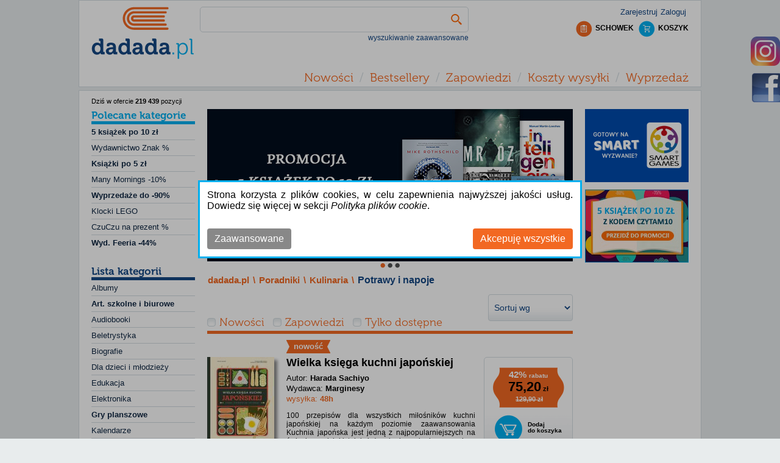

--- FILE ---
content_type: text/html; charset=utf-8
request_url: https://dadada.pl/potrawy-i-napoje,c10603
body_size: 23162
content:
<!DOCTYPE html>
<html class="no-js" lang="pl">
<head>
    
    <!-- Google Tag Manager -->
    <script>
        (function (w, d, s, l, i) {
            w[l] = w[l] || []; w[l].push({
                'gtm.start':
                    new Date().getTime(), event: 'gtm.js'
            }); var f = d.getElementsByTagName(s)[0],
                j = d.createElement(s), dl = l != 'dataLayer' ? '&l=' + l : ''; j.async = true; j.src =
                    '//www.googletagmanager.com/gtm.js?id=' + i + dl; f.parentNode.insertBefore(j, f);
        })(window, document, 'script', 'dataLayer', 'GTM-NJ896D');
    </script>
    <!-- End Google Tag Manager -->
    <!--Ceneo-->
    <script>
        (function (w, d, s, i, dl) {
            w._ceneo = w._ceneo || function () {
                w._ceneo.e = w._ceneo.e || []; w._ceneo.e.push(arguments);
            };
            w._ceneo.e = w._ceneo.e || []; dl = dl === undefined ? "dataLayer" : dl;
            const f = d.getElementsByTagName(s)[0], j = d.createElement(s);
            j.defer = true;
            j.src = "https://ssl.ceneo.pl/ct/v5/script.js?accountGuid=" + i + "&t=" +
                Date.now() + (dl ? "&dl=" + dl : ''); f.parentNode.insertBefore(j, f);
        })(window, document, "script", "6a7f5325-3b80-4e79-b3cb-6bdb6eb742cf");</script>
    <!--Koniec Ceneo-->
    <meta http-equiv="content-type" content="text/html" charset="utf-8" />
    <meta http-equiv="Pragma" content="no-cache" />
    <title>Potrawy i napoje księgarnia dadada.pl</title>
    <link href="/favicon.ico" rel="shortcut icon" type="image/x-icon" />
    <meta name="viewport" content="width=device-width" />
    <meta name="description" content="Wszystko, co powinieneś wiedzieć o żywności, spożywanych potrawach i napojach, o kuchni regionalnej i zdrowym odżywianiu. Sprawdź naszą ofertę, duże rabaty." />
    <link rel="preload" href="/Content/fonts/Museo700-Regular.otf" as="font" crossorigin="" />
    <link rel="preload" href="/Content/css?v=N6sVmCy67jYq_IpuW7omYcfQ4oFxC3DGm9BCvA0D0vI1" as="style" />

    
        <link rel="canonical" href="https://dadada.pl/potrawy-i-napoje,c10603" />
            <meta name="robots" content="index, follow">

    
    <link href="/Content/css?v=N6sVmCy67jYq_IpuW7omYcfQ4oFxC3DGm9BCvA0D0vI1" rel="stylesheet"/>

    
    <link rel="preload" href="/Content/product?v=dnmp71XiQp4JF_JnZf3l9UgGJe03fY-3SkJJSMEsdfA1" as="style" />

    <link href="/Content/product?v=dnmp71XiQp4JF_JnZf3l9UgGJe03fY-3SkJJSMEsdfA1" rel="stylesheet"/>


    <script src="/bundles/jquery?v=pLk9qLBLyO9fLb_1jrwhwgC6sZ7XXBTFSJoKHYrM1Fg1" defer></script>

    <script src="/bundles/jqueryui?v=4mr9KNPXH6mmva3vqdLT4l7p6nS-ApFrzKGxtMguHK81" defer></script>

    <script src="/bundles/common?v=KD9maviukrJ_ERTg7RBeZyrz36_ZaGBht1rdFG1W4tA1" defer></script>

    
    <script src="/bundles/bootstrap?v=AelmZFHYWrpSqJN_NAE6HG22kM9DYZdQUJ1QfZ7GZJE1" defer></script>

    <script src="/bundles/bxslider?v=KjgkCmM7BE0LB3UmcjxKBIh36IxWkIKwt0qUS9dVFaQ1" defer></script>

    <script src="/bundles/product?v=TbbJQx_1YkVpwzPWWth5YfrTgOV-NyQ41YRlhArLNxU1" defer></script>


    <!-- Global site tag (gtag.js) - Google Ads: 968126128 -->
    <script async src="https://www.googletagmanager.com/gtag/js?id=AW-968126128"></script>
    <script type="text/javascript" async>
        window.dataLayer = window.dataLayer || []; function gtag() { dataLayer.push(arguments); } gtag('js', new Date()); gtag('config', 'AW-968126128');
    </script>
    <script type="text/javascript" async>
        var scr = document.createElement('script'); scr.src = 'https://ssl.ceneo.pl/shops/sw.js?accountGuid=6a7f5325-3b80-4e79-b3cb-6bdb6eb742cf'; scr.type = 'text/javascript'; document.getElementsByTagName('head')[0].appendChild(scr);
    </script>
</head>
<body>
    <!-- Google Tag Manager (noscript) -->
    <noscript>
        <iframe src="//www.googletagmanager.com/ns.html?id=GTM-NJ896D"
                height="0" width="0" style="display: none; visibility: hidden"></iframe>
    </noscript>
    <!-- End Google Tag Manager (noscript) -->
    
    <div id="fb-root"></div>
    <div id="header">
        <div id="headerContent">
<a href='/' class="tagLink" >                <div id="headerLogo"></div>
</a>            <div id="headerRight">
                <div id="login">
    <ul>
        <li><a href="/konto/zaloguj" id="loginLink" onclick="ga(&#39;send&#39;, &#39;event&#39;, &#39;top&#39;, &#39;logowanie&#39;);" rel="nofollow">Zaloguj</a></li>
        <li><a href="/konto/zarejestruj" id="registerLink" onclick="ga(&#39;send&#39;, &#39;event&#39;, &#39;top&#39;, &#39;rejestracja&#39;);" rel="nofollow">Zarejestruj</a></li>
    </ul>

                </div>
                <div id="headerClipboardAndShoppingCart">
                    <div id="shoppingCartInfo">
                        <a href="/koszyk" title="Koszyk" rel="nofollow">
                            <div class="shoppingCartIcon"></div>
                            <div class="shoppingCartLabel">
                                KOSZYK
                            </div>
                        </a>
                    </div>
                    <div id="clipboardInfo">
                        <a href="/schowek" title="Schowek rel = " nofollow">
                            <div class="clipboardIcon"></div>
                            <div class="clipboardLabel">
                                SCHOWEK
                            </div>
                        </a>
                    </div>
                </div>
            </div>
            <div id="headerSearchProduct">

<form action="/" id="navigationForm" method="get">    <input type="hidden" name="catId" id="catId" value="10603" />
    <input type="hidden" name="pageNo" id="pageNo" value="0" />
    <input type="hidden" name="flag" id="flag" />
    <input type="hidden" name="menuFilter" id="menuFilter" />
    <input type="hidden" name="featureValueId" id="featureValueId" />
    <input type="hidden" name="sortingField" id="sortingField" />
    <input type="hidden" name="pageSize" id="pageSize" value="0" />
    <input type="hidden" name="available" id="available" value="false" />
    <div id="searchProduct">

        <div id="searchProductBasic">
            <table id="searchProductBasicTable">
                <tr>
                    <td>
                        <input id="filter" name="filter" type="text" value="" />
                    </td>
                    <td class="searchButtonCell">
                        <button class="searchButton" type="submit" title="Szukaj" onclick="$('#catId').val(null); $('#pageNo').val(null); $('#featureValueId').val(null);"></button>
                    </td>
                </tr>
            </table>
        </div>

        <div id="showAdvancedSearching" class="showAdvancedSearching" onclick="changeAdvancedSearchingVisible();">
            wyszukiwanie zaawansowane
        </div>
        <div class="advancedSearchingLayout hidden">
            <div class="advancedSearching">
                <div class="hideAdvancedSearching">
                    <div class="closeButton" id="hideAdvancedSearching" onclick="setAdvancedSearchingVisible(false)"></div>
                </div>
                <div>
                    <div><label for="Tytu_:">Tytuł:</label></div>
                    <div><input id="ProductNameFilter" name="ProductNameFilter" type="text" value="" /></div>
                </div>
                        <div>
                            <div><label for="Autor:">Autor:</label></div>
                            <div><input id="AS_Text_autor" name="AS_Text_autor" type="text" value="" /></div>
                        </div>
                        <div>
                            <div><label for="EAN:">EAN:</label></div>
                            <div><input id="AS_Text_kod_paskowy" name="AS_Text_kod_paskowy" type="text" value="" /></div>
                        </div>
                        <div>
                            <div><label for="ISBN:">ISBN:</label></div>
                            <div><input id="AS_Text_isbn" name="AS_Text_isbn" type="text" value="" /></div>
                        </div>
                        <div>
                            <div><label for="Wydawca:">Wydawca:</label></div>
                            <div><input id="AS_Text_wydawca" name="AS_Text_wydawca" type="text" value="" /></div>
                        </div>
                                                                        <div class="featureFlag">
<input id="AS_Flag_nowosc" name="AS_Flag_nowosc" type="checkbox" value="true" /><input name="AS_Flag_nowosc" type="hidden" value="false" />                            <label for="AS_Flag_nowosc">Nowość</label>
                        </div>
                        <div class="featureFlag">
<input id="AS_Flag_zapowiedz" name="AS_Flag_zapowiedz" type="checkbox" value="true" /><input name="AS_Flag_zapowiedz" type="hidden" value="false" />                            <label for="AS_Flag_zapowiedz">Zapowiedź</label>
                        </div>
                <div class="clear"></div>
                <div class="advancedSearchingFooter">

                    <button class="advancedSearchButton" type="submit" onclick="$('#catId').val(null); $('#pageNo').val(null); $('#featureValueId').val(null); ga('send', 'event', 'top', 'szukaj-zaawansowane');">SZUKAJ</button>

<a href='/?catId=10603' class="tagLink" >                        <div class="removeSearching">Wyczyść filtr</div>
</a>                </div>
                <div class="clear"></div>
            </div>
        </div>
        

    </div>
</form>
            </div>
            <div class="clear"></div>
            <div id="headerMenuContainer">
                <div id="menuButton" class="headerButton">MENU</div>
                <div id="categoryListButton" class="headerButton">KATEGORIE</div>
                <div id="accountMenuButton" class="headerButton">KONTO</div>
            </div>
            <div id="headerMenu">
                <div class="headerMenuItem">
                    <a href="/nowosci" onclick="ga(&#39;send&#39;, &#39;event&#39;, &#39;top&#39;, &#39;menu&#39;);">Nowości</a>
                </div>
                <div class="headerMenuSeparator">/</div>
                <div class="headerMenuItem"><a href="/bestsellery" onclick="ga(&#39;send&#39;, &#39;event&#39;, &#39;top&#39;, &#39;menu&#39;);">Bestsellery</a></div>
                <div class="headerMenuSeparator">/</div>
                <div class="headerMenuItem"><a href="/zapowiedzi" onclick="ga(&#39;send&#39;, &#39;event&#39;, &#39;top&#39;, &#39;menu&#39;);">Zapowiedzi</a></div>
                <div class="headerMenuSeparator">/</div>
                <div class="headerMenuItem"><a href="/koszty-wysylki" onclick="ga(&#39;send&#39;, &#39;event&#39;, &#39;top&#39;, &#39;menu&#39;);">Koszty wysyłki</a></div>
                
                
                
                <div class="headerMenuSeparator">/</div>
                <div class="headerMenuItem"><a href="/wyprzedaz,c21193">Wyprzedaż</a></div>
            </div>
            <div class="clear"></div>

        </div>
    </div>
    <div id="body">

        <table id="bodyLayout">
            <tr>
                    <td id="leftColumn">
                        <div id="leftColumnContent">
                            
    <div id="productCount">Dziś w ofercie <span>219&#160;439</span> pozycji</div>
    <div class="leftTopBanner">

    </div>

<div id="categoryList">
    <h2 id="recCategoryListHead">
        <a href="/">
            Polecane kategorie
        </a>
    </h2>
    <ul>
                    <li categoryid="28053" class="categoryItemParent" parentcategoryid="">
                <div categoryid="28053" class=" categoryItem ">


                    <a href="/ksiazek-po-zl,c28053" class="left textBold" onclick="ga('send', 'event', 'kategorie', 'polecane');">
                        5 książek po 10 zł
                    </a>
                    <div class="clear"></div>
                </div>

            </li>
                <li>
                    <div class="categoryItemSeparator"></div>
                </li>
            <li categoryid="22368" class="categoryItemParent" parentcategoryid="">
                <div categoryid="22368" class=" categoryItem ">


                    <a href="/hity-cenowe-tygodnia,c22368" class="left" onclick="ga('send', 'event', 'kategorie', 'polecane');">
                        Wydawnictwo Znak %
                    </a>
                    <div class="clear"></div>
                </div>

            </li>
                <li>
                    <div class="categoryItemSeparator"></div>
                </li>
            <li categoryid="28083" class="categoryItemParent" parentcategoryid="">
                <div categoryid="28083" class=" categoryItem ">


                    <a href="/ksiazki-po-5-zl,c28083" class="left textBold" onclick="ga('send', 'event', 'kategorie', 'polecane');">
                        Książki po 5 zł
                    </a>
                    <div class="clear"></div>
                </div>

            </li>
                <li>
                    <div class="categoryItemSeparator"></div>
                </li>
            <li categoryid="25532" class="categoryItemParent" parentcategoryid="">
                <div categoryid="25532" class=" categoryItem ">


                    <a href="https://dadada.pl/skarpetki,c25527" class="left" onclick="ga('send', 'event', 'kategorie', 'polecane');">
                        Many Mornings -10%
                    </a>
                    <div class="clear"></div>
                </div>

            </li>
                <li>
                    <div class="categoryItemSeparator"></div>
                </li>
            <li categoryid="23558" class="categoryItemParent" parentcategoryid="">
                <div categoryid="23558" class=" categoryItem ">


                    <a href="https://dadada.pl/?catId=21193" class="left textBold" onclick="ga('send', 'event', 'kategorie', 'polecane');">
                        Wyprzedaże do -90%
                    </a>
                    <div class="clear"></div>
                </div>

            </li>
                <li>
                    <div class="categoryItemSeparator"></div>
                </li>
            <li categoryid="25631" class="categoryItemParent" parentcategoryid="">
                <div categoryid="25631" class=" categoryItem ">


                    <a href="https://dadada.pl/klocki-lego,c22848" class="left" onclick="ga('send', 'event', 'kategorie', 'polecane');">
                        Klocki LEGO
                    </a>
                    <div class="clear"></div>
                </div>

            </li>
                <li>
                    <div class="categoryItemSeparator"></div>
                </li>
            <li categoryid="28061" class="categoryItemParent" parentcategoryid="">
                <div categoryid="28061" class=" categoryItem ">


                    <a href="/czuczu-na-prezent,c28061" class="left" onclick="ga('send', 'event', 'kategorie', 'polecane');">
                        CzuCzu na prezent %
                    </a>
                    <div class="clear"></div>
                </div>

            </li>
                <li>
                    <div class="categoryItemSeparator"></div>
                </li>
            <li categoryid="22342" class="categoryItemParent" parentcategoryid="">
                <div categoryid="22342" class=" categoryItem ">


                    <a href="/wyd-feeria-40,c22342" class="left textBold" onclick="ga('send', 'event', 'kategorie', 'polecane');">
                        Wyd. Feeria -44%
                    </a>
                    <div class="clear"></div>
                </div>

            </li>

    </ul>
</div>

<div id="categoryList">
    <h2 id="categoryListHead">
        <a href="/">
                Lista kategorii
        </a>
    </h2>
    <ul>
                    <li categoryid="9" class="categoryItemParent" parentcategoryid="">
                <div categoryid="9" class=" categoryItem">

                    <a href="/albumy,c9" class="left" onclick="ga('send', 'event', 'kategorie', 'lista'); ">
                        Albumy
                    </a>
                    <div class="clear"></div>
                </div>

            </li>
                <li>
                    <div class="categoryItemSeparator"></div>
                </li>
            <li categoryid="10299" class="categoryItemParent" parentcategoryid="">
                <div categoryid="10299" class=" categoryItem">

                    <a href="/art-szkolne-i-biurowe,c10299" class="left boldText" onclick="ga('send', 'event', 'kategorie', 'lista'); ">
                        Art. szkolne i biurowe
                    </a>
                    <div class="clear"></div>
                </div>

            </li>
                <li>
                    <div class="categoryItemSeparator"></div>
                </li>
            <li categoryid="12" class="categoryItemParent" parentcategoryid="">
                <div categoryid="12" class=" categoryItem">

                    <a href="/audiobooki,c12" class="left" onclick="ga('send', 'event', 'kategorie', 'lista'); ">
                        Audiobooki
                    </a>
                    <div class="clear"></div>
                </div>

            </li>
                <li>
                    <div class="categoryItemSeparator"></div>
                </li>
            <li categoryid="10495" class="categoryItemParent" parentcategoryid="">
                <div categoryid="10495" class=" categoryItem">

                    <a href="/beletrystyka,c10495" class="left" onclick="ga('send', 'event', 'kategorie', 'lista'); ">
                        Beletrystyka
                    </a>
                    <div class="clear"></div>
                </div>

            </li>
                <li>
                    <div class="categoryItemSeparator"></div>
                </li>
            <li categoryid="10505" class="categoryItemParent" parentcategoryid="">
                <div categoryid="10505" class=" categoryItem">

                    <a href="/biografie,c10505" class="left" onclick="ga('send', 'event', 'kategorie', 'lista'); ">
                        Biografie
                    </a>
                    <div class="clear"></div>
                </div>

            </li>
                <li>
                    <div class="categoryItemSeparator"></div>
                </li>
            <li categoryid="10515" class="categoryItemParent" parentcategoryid="">
                <div categoryid="10515" class=" categoryItem">

                    <a href="/dla-dzieci-i-mlodziezy,c10515" class="left" onclick="ga('send', 'event', 'kategorie', 'lista'); ">
                        Dla dzieci i młodzieży
                    </a>
                    <div class="clear"></div>
                </div>

            </li>
                <li>
                    <div class="categoryItemSeparator"></div>
                </li>
            <li categoryid="10525" class="categoryItemParent" parentcategoryid="">
                <div categoryid="10525" class=" categoryItem">

                    <a href="/edukacja,c10525" class="left" onclick="ga('send', 'event', 'kategorie', 'lista'); ">
                        Edukacja
                    </a>
                    <div class="clear"></div>
                </div>

            </li>
                <li>
                    <div class="categoryItemSeparator"></div>
                </li>
            <li categoryid="28065" class="categoryItemParent" parentcategoryid="">
                <div categoryid="28065" class=" categoryItem">

                    <a href="/elektronika,c28065" class="left" onclick="ga('send', 'event', 'kategorie', 'lista'); ">
                        Elektronika
                    </a>
                    <div class="clear"></div>
                </div>

            </li>
                <li>
                    <div class="categoryItemSeparator"></div>
                </li>
            <li categoryid="10291" class="categoryItemParent" parentcategoryid="">
                <div categoryid="10291" class=" categoryItem">

                    <a href="/gry-planszowe,c10291" class="left boldText" onclick="ga('send', 'event', 'kategorie', 'lista'); ">
                        Gry planszowe
                    </a>
                    <div class="clear"></div>
                </div>

            </li>
                <li>
                    <div class="categoryItemSeparator"></div>
                </li>
            <li categoryid="10593" class="categoryItemParent" parentcategoryid="">
                <div categoryid="10593" class=" categoryItem">

                    <a href="/kalendarze,c10593" class="left" onclick="ga('send', 'event', 'kategorie', 'lista'); ">
                        Kalendarze
                    </a>
                    <div class="clear"></div>
                </div>

            </li>
                <li>
                    <div class="categoryItemSeparator"></div>
                </li>
            <li categoryid="10596" class="categoryItemParent" parentcategoryid="">
                <div categoryid="10596" class=" categoryItem">

                    <a href="/komiksy,c10596" class="left" onclick="ga('send', 'event', 'kategorie', 'lista'); ">
                        Komiksy
                    </a>
                    <div class="clear"></div>
                </div>

            </li>
                <li>
                    <div class="categoryItemSeparator"></div>
                </li>
            <li categoryid="10597" class="categoryItemParent" parentcategoryid="">
                <div categoryid="10597" class=" categoryItem">

                    <a href="/kryminal-i-sensacja,c10597" class="left" onclick="ga('send', 'event', 'kategorie', 'lista'); ">
                        Kryminał i sensacja
                    </a>
                    <div class="clear"></div>
                </div>

            </li>
                <li>
                    <div class="categoryItemSeparator"></div>
                </li>
            <li categoryid="23448" class="categoryItemParent" parentcategoryid="">
                <div categoryid="23448" class=" categoryItem">

                    <a href="/kultura-i-sztuka,c23448" class="left" onclick="ga('send', 'event', 'kategorie', 'lista'); ">
                        Kultura i sztuka
                    </a>
                    <div class="clear"></div>
                </div>

            </li>
                <li>
                    <div class="categoryItemSeparator"></div>
                </li>
            <li categoryid="27977" class="categoryItemParent" parentcategoryid="">
                <div categoryid="27977" class=" categoryItem">

                    <a href="https://dadada.pl/klocki-lego,c22848" class="left boldText" onclick="ga('send', 'event', 'kategorie', 'lista'); ">
                        LEGO
                    </a>
                    <div class="clear"></div>
                </div>

            </li>
                <li>
                    <div class="categoryItemSeparator"></div>
                </li>
            <li categoryid="20623" class="categoryItemParent" parentcategoryid="">
                <div categoryid="20623" class=" categoryItem">

                    <a href="/literatura-faktu,c20623" class="left" onclick="ga('send', 'event', 'kategorie', 'lista'); ">
                        Literatura faktu
                    </a>
                    <div class="clear"></div>
                </div>

            </li>
                <li>
                    <div class="categoryItemSeparator"></div>
                </li>
            <li categoryid="20619" class="categoryItemParent" parentcategoryid="">
                <div categoryid="20619" class=" categoryItem">

                    <a href="/literatura-kobieca,c20619" class="left" onclick="ga('send', 'event', 'kategorie', 'lista'); ">
                        Literatura kobieca
                    </a>
                    <div class="clear"></div>
                </div>

            </li>
                <li>
                    <div class="categoryItemSeparator"></div>
                </li>
            <li categoryid="23449" class="categoryItemParent" parentcategoryid="">
                <div categoryid="23449" class=" categoryItem">

                    <a href="/literatura-piekna,c23449" class="left" onclick="ga('send', 'event', 'kategorie', 'lista'); ">
                        Literatura piękna
                    </a>
                    <div class="clear"></div>
                </div>

            </li>
                <li>
                    <div class="categoryItemSeparator"></div>
                </li>
            <li categoryid="28060" class="categoryItemParent" parentcategoryid="">
                <div categoryid="28060" class=" categoryItem">

                    <a href="/multimedia,c28060" class="left" onclick="ga('send', 'event', 'kategorie', 'lista'); ">
                        Multimedia
                    </a>
                    <div class="clear"></div>
                </div>

            </li>
                <li>
                    <div class="categoryItemSeparator"></div>
                </li>
            <li categoryid="20671" class="categoryItemParent" parentcategoryid="">
                <div categoryid="20671" class=" categoryItem">

                    <a href="/nauka-jezykow-obcych,c20671" class="left" onclick="ga('send', 'event', 'kategorie', 'lista'); ">
                        Nauka język&#243;w obcych
                    </a>
                    <div class="clear"></div>
                </div>

            </li>
                <li>
                    <div class="categoryItemSeparator"></div>
                </li>
            <li categoryid="20683" class="categoryItemParent" parentcategoryid="">
                <div categoryid="20683" class=" categoryItem">

                    <a href="/nauki-humanistyczne,c20683" class="left" onclick="ga('send', 'event', 'kategorie', 'lista'); ">
                        Nauki humanistyczne
                    </a>
                    <div class="clear"></div>
                </div>

            </li>
                <li>
                    <div class="categoryItemSeparator"></div>
                </li>
            <li categoryid="20693" class="categoryItemParent" parentcategoryid="">
                <div categoryid="20693" class=" categoryItem">

                    <a href="/nauki-przyrodnicze,c20693" class="left" onclick="ga('send', 'event', 'kategorie', 'lista'); ">
                        Nauki przyrodnicze
                    </a>
                    <div class="clear"></div>
                </div>

            </li>
                <li>
                    <div class="categoryItemSeparator"></div>
                </li>
            <li categoryid="20707" class="categoryItemParent" parentcategoryid="">
                <div categoryid="20707" class=" categoryItem">

                    <a href="/nauki-scisle,c20707" class="left" onclick="ga('send', 'event', 'kategorie', 'lista'); ">
                        Nauki ścisłe
                    </a>
                    <div class="clear"></div>
                </div>

            </li>
                <li>
                    <div class="categoryItemSeparator"></div>
                </li>
            <li categoryid="23450" class="categoryItemParent" parentcategoryid="">
                <div categoryid="23450" class=" categoryItem">

                    <a href="/podreczniki,c23450" class="left boldText" onclick="ga('send', 'event', 'kategorie', 'lista'); ">
                        Podręczniki
                    </a>
                    <div class="clear"></div>
                </div>

            </li>
                <li>
                    <div class="categoryItemSeparator"></div>
                </li>
            <li categoryid="20716" class="categoryItemParent" parentcategoryid="">
                <div categoryid="20716" class=" categoryItem">

                        <div categoryid="20716" class="left hasSubCategory)"></div>
                    <a href="/poradniki,c20716" class="left" onclick="ga('send', 'event', 'kategorie', 'lista'); ">
                        Poradniki
                    </a>
                    <div class="clear"></div>
                </div>

                    <ul categoryid="20716" class="internalUl collapsed">
                        <li>
                            <div class="categoryItemSeparator"></div>
                        </li>
                                    <li categoryid="20717" class="categoryItemParent" parentcategoryid="20716">
                <div categoryid="20717" class=" subCategoryItem">

                    <a href="/dom,c20717" class="left" onclick="ga('send', 'event', 'kategorie', 'lista'); ">
                        Dom
                    </a>
                    <div class="clear"></div>
                </div>

            </li>
                <li>
                    <div class="categoryItemSeparator"></div>
                </li>
            <li categoryid="23018" class="categoryItemParent" parentcategoryid="20716">
                <div categoryid="23018" class=" subCategoryItem">

                    <a href="/fotografia,c23018" class="left" onclick="ga('send', 'event', 'kategorie', 'lista'); ">
                        Fotografia
                    </a>
                    <div class="clear"></div>
                </div>

            </li>
                <li>
                    <div class="categoryItemSeparator"></div>
                </li>
            <li categoryid="22567" class="categoryItemParent" parentcategoryid="20716">
                <div categoryid="22567" class=" subCategoryItem">

                    <a href="/hobby-i-rekreacja,c22567" class="left" onclick="ga('send', 'event', 'kategorie', 'lista'); ">
                        Hobby i rekreacja
                    </a>
                    <div class="clear"></div>
                </div>

            </li>
                <li>
                    <div class="categoryItemSeparator"></div>
                </li>
            <li categoryid="10601" class="categoryItemParent" parentcategoryid="20716">
                <div categoryid="10601" class=" subCategoryItem">

                        <div categoryid="10601" class="left hasSubCategory)"></div>
                    <a href="/kulinaria,c10601" class="left" onclick="ga('send', 'event', 'kategorie', 'lista'); ">
                        Kulinaria
                    </a>
                    <div class="clear"></div>
                </div>

                    <ul categoryid="10601" class="internalUl collapsed">
                        <li>
                            <div class="categoryItemSeparator"></div>
                        </li>
                                    <li categoryid="10602" class="categoryItemParent" parentcategoryid="10601">
                <div categoryid="10602" class=" subCategoryItem">

                    <a href="/diety,c10602" class="left" onclick="ga('send', 'event', 'kategorie', 'lista'); ">
                        Diety
                    </a>
                    <div class="clear"></div>
                </div>

            </li>
                <li>
                    <div class="categoryItemSeparator"></div>
                </li>
            <li categoryid="20720" class="categoryItemParent" parentcategoryid="10601">
                <div categoryid="20720" class=" subCategoryItem">

                    <a href="/ksiazki-kucharskie,c20720" class="left" onclick="ga('send', 'event', 'kategorie', 'lista'); ">
                        Książki kucharskie
                    </a>
                    <div class="clear"></div>
                </div>

            </li>
                <li>
                    <div class="categoryItemSeparator"></div>
                </li>
            <li categoryid="10603" class="categoryItemParent" parentcategoryid="10601">
                <div categoryid="10603" class="selectedCategory subCategoryItem">

                    <a href="/potrawy-i-napoje,c10603" class="left" onclick="ga('send', 'event', 'kategorie', 'lista'); ">
                        Potrawy i napoje
                    </a>
                    <div class="clear"></div>
                </div>

            </li>

                    </ul>
            </li>
                <li>
                    <div class="categoryItemSeparator"></div>
                </li>
            <li categoryid="20725" class="categoryItemParent" parentcategoryid="20716">
                <div categoryid="20725" class=" subCategoryItem">

                    <a href="/motoryzacja,c20725" class="left" onclick="ga('send', 'event', 'kategorie', 'lista'); ">
                        Motoryzacja
                    </a>
                    <div class="clear"></div>
                </div>

            </li>
                <li>
                    <div class="categoryItemSeparator"></div>
                </li>
            <li categoryid="20723" class="categoryItemParent" parentcategoryid="20716">
                <div categoryid="20723" class=" subCategoryItem">

                    <a href="/motywacja-samorealizacja,c20723" class="left" onclick="ga('send', 'event', 'kategorie', 'lista'); ">
                        Motywacja, samorealizacja
                    </a>
                    <div class="clear"></div>
                </div>

            </li>
                <li>
                    <div class="categoryItemSeparator"></div>
                </li>
            <li categoryid="20718" class="categoryItemParent" parentcategoryid="20716">
                <div categoryid="20718" class=" subCategoryItem">

                    <a href="/ogrod,c20718" class="left" onclick="ga('send', 'event', 'kategorie', 'lista'); ">
                        Ogr&#243;d
                    </a>
                    <div class="clear"></div>
                </div>

            </li>
                <li>
                    <div class="categoryItemSeparator"></div>
                </li>
            <li categoryid="20724" class="categoryItemParent" parentcategoryid="20716">
                <div categoryid="20724" class=" subCategoryItem">

                    <a href="/seks,c20724" class="left" onclick="ga('send', 'event', 'kategorie', 'lista'); ">
                        Seks
                    </a>
                    <div class="clear"></div>
                </div>

            </li>
                <li>
                    <div class="categoryItemSeparator"></div>
                </li>
            <li categoryid="20721" class="categoryItemParent" parentcategoryid="20716">
                <div categoryid="20721" class=" subCategoryItem">

                    <a href="/uroda,c20721" class="left" onclick="ga('send', 'event', 'kategorie', 'lista'); ">
                        Uroda
                    </a>
                    <div class="clear"></div>
                </div>

            </li>
                <li>
                    <div class="categoryItemSeparator"></div>
                </li>
            <li categoryid="22714" class="categoryItemParent" parentcategoryid="20716">
                <div categoryid="22714" class=" subCategoryItem">

                    <a href="/wydawnictwa-prawnicze,c22714" class="left" onclick="ga('send', 'event', 'kategorie', 'lista'); ">
                        Wydawnictwa prawnicze
                    </a>
                    <div class="clear"></div>
                </div>

            </li>
                <li>
                    <div class="categoryItemSeparator"></div>
                </li>
            <li categoryid="20722" class="categoryItemParent" parentcategoryid="20716">
                <div categoryid="20722" class=" subCategoryItem">

                    <a href="/zdrowy-tryb-zycia,c20722" class="left" onclick="ga('send', 'event', 'kategorie', 'lista'); ">
                        Zdrowy tryb życia
                    </a>
                    <div class="clear"></div>
                </div>

            </li>
                <li>
                    <div class="categoryItemSeparator"></div>
                </li>
            <li categoryid="20719" class="categoryItemParent" parentcategoryid="20716">
                <div categoryid="20719" class=" subCategoryItem">

                    <a href="/zwierzeta,c20719" class="left" onclick="ga('send', 'event', 'kategorie', 'lista'); ">
                        Zwierzęta
                    </a>
                    <div class="clear"></div>
                </div>

            </li>

                    </ul>
            </li>
                <li>
                    <div class="categoryItemSeparator"></div>
                </li>
            <li categoryid="20745" class="categoryItemParent" parentcategoryid="">
                <div categoryid="20745" class=" categoryItem">

                    <a href="/przewodniki-i-podroze,c20745" class="left" onclick="ga('send', 'event', 'kategorie', 'lista'); ">
                        Przewodniki i podr&#243;że
                    </a>
                    <div class="clear"></div>
                </div>

            </li>
                <li>
                    <div class="categoryItemSeparator"></div>
                </li>
            <li categoryid="10294" class="categoryItemParent" parentcategoryid="">
                <div categoryid="10294" class=" categoryItem">

                    <a href="/puzzle,c10294" class="left boldText" onclick="ga('send', 'event', 'kategorie', 'lista'); ">
                        Puzzle
                    </a>
                    <div class="clear"></div>
                </div>

            </li>
                <li>
                    <div class="categoryItemSeparator"></div>
                </li>
            <li categoryid="20760" class="categoryItemParent" parentcategoryid="">
                <div categoryid="20760" class=" categoryItem">

                    <a href="/religia,c20760" class="left" onclick="ga('send', 'event', 'kategorie', 'lista'); ">
                        Religia i ezoteryka
                    </a>
                    <div class="clear"></div>
                </div>

            </li>
                <li>
                    <div class="categoryItemSeparator"></div>
                </li>
            <li categoryid="20783" class="categoryItemParent" parentcategoryid="">
                <div categoryid="20783" class=" categoryItem">

                    <a href="/sport,c20783" class="left" onclick="ga('send', 'event', 'kategorie', 'lista'); ">
                        Sport
                    </a>
                    <div class="clear"></div>
                </div>

            </li>
                <li>
                    <div class="categoryItemSeparator"></div>
                </li>
            <li categoryid="25527" class="categoryItemParent" parentcategoryid="">
                <div categoryid="25527" class=" categoryItem">

                    <a href="/skarpetki,c25527" class="left boldText" onclick="ga('send', 'event', 'kategorie', 'lista'); ">
                        Skarpetki
                    </a>
                    <div class="clear"></div>
                </div>

            </li>
                <li>
                    <div class="categoryItemSeparator"></div>
                </li>
            <li categoryid="20804" class="categoryItemParent" parentcategoryid="">
                <div categoryid="20804" class=" categoryItem">

                    <a href="/technika,c20804" class="left" onclick="ga('send', 'event', 'kategorie', 'lista'); ">
                        Technika
                    </a>
                    <div class="clear"></div>
                </div>

            </li>
                <li>
                    <div class="categoryItemSeparator"></div>
                </li>
            <li categoryid="23345" class="categoryItemParent" parentcategoryid="">
                <div categoryid="23345" class=" categoryItem">

                    <a href="/upominki-i-gadzety,c23345" class="left" onclick="ga('send', 'event', 'kategorie', 'lista'); ">
                        Upominki i gadżety
                    </a>
                    <div class="clear"></div>
                </div>

            </li>
                <li>
                    <div class="categoryItemSeparator"></div>
                </li>
            <li categoryid="21200" class="categoryItemParent" parentcategoryid="">
                <div categoryid="21200" class=" categoryItem">

                    <a href="/zabawki,c21200" class="left boldText" onclick="ga('send', 'event', 'kategorie', 'lista'); ">
                        Zabawki
                    </a>
                    <div class="clear"></div>
                </div>

            </li>
                <li>
                    <div class="categoryItemSeparator"></div>
                </li>
            <li categoryid="20810" class="categoryItemParent" parentcategoryid="">
                <div categoryid="20810" class=" categoryItem">

                    <a href="/zdrowie-i-uroda,c20810" class="left" onclick="ga('send', 'event', 'kategorie', 'lista'); ">
                        Zdrowie i uroda
                    </a>
                    <div class="clear"></div>
                </div>

            </li>
                <li>
                    <div class="categoryItemSeparator"></div>
                </li>
            <li categoryid="25677" class="categoryItemParent" parentcategoryid="">
                <div categoryid="25677" class=" categoryItem">

                    <a href="/swiece,c25677" class="left" onclick="ga('send', 'event', 'kategorie', 'lista'); ">
                        Świece
                    </a>
                    <div class="clear"></div>
                </div>

            </li>

    </ul>
</div>

    <div class="leftBottomBanner">
            <div class="bannerLeftPartBottom">
                <div class="bannerSlider" style="max-width:170px">
                            <a href="https://dadada.pl/konto/subskrypcja-newslettera">
                                <img class="lazy" src="/Content/Images/blank.png" data-src="https://dadada.pl/Banners/7b76b0ab-c763-49e9-ae24-ad063ed89fea-637982435085690554.jpg" style="max-width:100%" />
                            </a>
                </div>
            </div>
            <div class="clear"></div>
            <div class="bannerLeftPartBottom">
                <div class="bannerSlider" style="max-width:170px">
                            <a href="https://dadada.pl/wolters-kluwer,f12810">
                                <img class="lazy" src="/Content/Images/blank.png" data-src="https://dadada.pl/Banners/8c429ced-5d1a-48bb-8076-256725358111-638832662856748485.jpg" alt="Wolters" style="max-width:100%" />
                            </a>
                </div>
            </div>
            <div class="clear"></div>

    </div>

                        </div>
                    </td>
                <td id="centerColumn">
                    <div id="centerColumnContent">
                        
            <div class="bannerAboveProductList">
                <div class="bannerSlider" style="max-width:600px">
                        <div id="banner_7" class="carousel lazyCarousel slide" data-ride="carousel">
                            
                            <div class="carousel-inner" role="listbox">
                                    <div class="item active">
                                            <a href="https://dadada.pl/ksiazek-po-zl,c28053">
                                                <img  data-src="https://dadada.pl/Banners/f9ad4167-29ea-46eb-9fcb-b511a8c9225c-639015702589977558.jpg" src="https://dadada.pl/Banners/f9ad4167-29ea-46eb-9fcb-b511a8c9225c-639015702589977558.jpg" alt="książki po 10 zł baner" />
                                            </a>
                                    </div>
                                    <div class="item">
                                            <a href="https://dadada.pl/lego-r-super-mario-72046-tbd-super-mario,p1037327">
                                                <img  data-src="https://dadada.pl/Banners/4f844f8d-f6f9-4176-a1c9-7c8e986571df-638995814245427576.jpg" src="/Content/Images/blank.png" alt="LEGO Game Boy 72046 SUPER MARIO" />
                                            </a>
                                    </div>
                                    <div class="item">
                                            <a href="https://dadada.pl/skarpetki,c25527">
                                                <img  data-src="https://dadada.pl/Banners/a3ea69b0-3629-4d11-8382-0b3cafe2fc85-638724665203810354.png" src="/Content/Images/blank.png" alt="skarpetki many" />
                                            </a>
                                    </div>
                            </div>
                            <a class="left carousel-control" href="#banner_7" role="button" data-slide="prev">
                                <span class="sr-only">&lsaquo;</span>
                            </a>
                            <a class="right carousel-control" href="#banner_7" role="button" data-slide="next">
                                <span class="sr-only">&rsaquo;</span>
                            </a>
                            <ol class="carousel-indicators">
                                    <li class="active" data-target="#banner_7" data-slide-to="0" class=&quot;active&quot;></li>
                                    <li class="" data-target="#banner_7" data-slide-to="1" ></li>
                                    <li class="" data-target="#banner_7" data-slide-to="2" ></li>
                            </ol>
                        </div>
                </div>
            </div>
            <div class="clear"></div>
        <div id="breadCrumbs" vocab="http://schema.org/" typeof="BreadcrumbList">
                <div property="itemListElement" typeof="ListItem" class="breadCrumbsItem">
                    <a property="item" typeof="WebPage" href="https://dadada.pl"><span property="name">dadada.pl</span></a>
                    <meta property="position" content="1">
                    <span>\</span>
                </div>
                        <div property="itemListElement" typeof="ListItem" class="breadCrumbsItem">
                            <a property="item" typeof="WebPage" href="/poradniki,c20716"><span property="name">Poradniki</span></a>
                            <meta property="position" content="2">
                            <span>\</span>
                        </div>
                        <div property="itemListElement" typeof="ListItem" class="breadCrumbsItem">
                            <a property="item" typeof="WebPage" href="/kulinaria,c10601"><span property="name">Kulinaria</span></a>
                            <meta property="position" content="3">
                            <span>\</span>
                        </div>
                        <h1>Potrawy i napoje</h1>

        </div>
    <div class="clear"></div>
    <div id="sorting">
        <select class="sortList" id="SortingField" name="SortingField" onchange="setSortingField();"><option value="">Sortuj wg</option>
<option value="Name_Asc">Nazwa/Tytuł A-Z</option>
<option value="Name_Desc">Nazwa/Tytuł Z-A</option>
<option value="Price_Asc">Cena rosnąco</option>
<option value="Price_Desc">Cena malejąco</option>
<option value="CreateDate_Desc">Od najnowszych</option>
<option value="CreateDate_Asc">Od najstarszych</option>
</select>
    </div>
    <div id="menuContainer">
            <a href="/potrawy-i-napoje,c10603-nowosci">
                <h2 class="menuItem feature ">
                    Nowości
                </h2>
            </a>
            <a href="/potrawy-i-napoje,c10603-zapowiedzi">
                <h2 class="menuItem feature ">
                    Zapowiedzi
                </h2>
            </a>
        <a href="#">
            <h2 class="menuItem " onclick="setAvailable();">
                Tylko dostępne
            </h2>
        </a>
        <div class="=clear"></div>
    </div>
    <div class="clear"></div>
        <div id="productList">
                <div class="productContainer">
                    <div class="productContainerDataFlag">
                                                    <div class="productFlagTag productFlagNew">nowość</div>
                                                                        <div class="clear"></div>
                    </div>
                    <a href="/wielka-ksiega-kuchni-japonskiej-harada-sachiyo,p1095707">
                        <div class="productContainerPhoto">
                                <img class="lazy" src="/Content/Images/blank.png" data-src="https://dadada.pl/Photos/1/MEDIUM/000080/wielka-ksiega-kuchni-japonskiej.jpg" alt="Okładka książki Wielka księga kuchni japońskiej" title="Wielka księga kuchni japońskiej. Autor: Harada Sachiyo. Dadada.pl" />
                        </div>
                    </a>
                    <div class="productContainerData">
                        <div class="left productContainerDataValues">
                            <a href="/wielka-ksiega-kuchni-japonskiej-harada-sachiyo,p1095707">
                                <div class="productContainerDataName">Wielka księga kuchni japońskiej</div>
                            </a>
                                <div class="productContainerDataAuthor">
                                    Autor:
                                    <span>
                                                <a href="/harada-sachiyo,f226378" title="Inne pozycje tego autora">Harada Sachiyo</a>
                                    </span>
                                </div>
                                                            <div class="productContainerDataSeller">
                                    Wydawca:
                                    <span>
                                                <a href="/marginesy,f13060" title="Inne pozycje tego wydawnictwa">Marginesy</a>
                                    </span>
                                </div>
                            <div class="productContainerDataAvail">wysyłka: <span>48h</span></div>
                        </div>
                        <div class="clear"></div>
                        <div class="productContainerDataDescription">
                            <div class="productContainerDataDescriptionContent trunk8" link="/wielka-ksiega-kuchni-japonskiej-harada-sachiyo,p1095707">
                                100 przepis&#243;w dla wszystkich miłośnik&#243;w kuchni japońskiej na każdym poziomie zaawansowania Kuchnia japońska jest jedną z najpopularniejszych na świecie, a dzięki tej książce krok po kroku opanujesz najważniejsze techniki: od krojenia warzyw
                            </div>
                        </div>
                    </div>
                    <div class="productContainerPrice">
                        <div class="productContainerDataPromo">
                            <div class="productContainerDataDiscount">42% <span>rabatu</span></div>
                            <div class="productContainerDataFinalPrice">75,20<span> zł</span></div>
                            <div class="productContainerDataBasePrice">129,90 zł</div>
                        </div>
                            <div id="productContainerDataAddToCart_1095707" class="productContainerDataAddToCart">
                                <div class="productContainerDataAddToCartButton" onclick="addToShoppingCartCategory('/ShoppingCart/AddToCartInBackgroundWithShoppingCart', 1095707, false, false);" title="Ddodaj do koszyka">
                                </div>

                                    <div class="productContainerDataAddToCartText" onclick="addToShoppingCartCategory('/ShoppingCart/AddToCartInBackgroundWithShoppingCart', 1095707, false, false);">
                                        Dodaj<br />
                                        do koszyka
                                    </div>
                            </div>
                                                    <div class="clear"></div>
                            <div class="omnibusPrice">Najniższa cena z ostatnich 30 dni: <span>74,94</span> zł</div>
                    </div>
                    <div class="clear"></div>
                </div>
                <div class="productContainer">
                    <div class="productContainerDataFlag">
                                                                                                <div class="clear"></div>
                    </div>
                    <a href="/prosta-metoda-jak-skutecznie-zerwac-z-nikotyna-john-dicey-allen-carr,p1093965">
                        <div class="productContainerPhoto">
                                <img class="lazy" src="/Content/Images/blank.png" data-src="https://dadada.pl/Photos/1/MEDIUM/000080/prosta-metoda-jak-skutecznie-zerwac-z-nikotyna.jpg" alt="Okładka książki Prosta metoda jak skutecznie zerwać z nikotyną" title="Prosta metoda jak skutecznie zerwać z nikotyną. Autor: John Dicey, Allen Carr. Dadada.pl" />
                        </div>
                    </a>
                    <div class="productContainerData">
                        <div class="left productContainerDataValues">
                            <a href="/prosta-metoda-jak-skutecznie-zerwac-z-nikotyna-john-dicey-allen-carr,p1093965">
                                <div class="productContainerDataName">Prosta metoda jak skutecznie zerwać z nikotyną</div>
                            </a>
                                <div class="productContainerDataAuthor">
                                    Autor:
                                    <span>
                                                <a href="/john-dicey,f219213" title="Inne pozycje tego autora">John Dicey</a>
                                                <a href="/allen-carr,f8066" title="Inne pozycje tego autora">Allen Carr</a>
                                    </span>
                                </div>
                                                            <div class="productContainerDataSeller">
                                    Wydawca:
                                    <span>
                                                <a href="/betters,f186993" title="Inne pozycje tego wydawnictwa">Betters</a>
                                    </span>
                                </div>
                            <div class="productContainerDataAvail">wysyłka: <span>48h</span></div>
                        </div>
                        <div class="clear"></div>
                        <div class="productContainerDataDescription">
                            <div class="productContainerDataDescriptionContent trunk8" link="/prosta-metoda-jak-skutecznie-zerwac-z-nikotyna-john-dicey-allen-carr,p1093965">
                                &quot;Prosta metoda jak skutecznie zerwać z nikotyną&quot; to zaktualizowana wersja kultowego poradnika Allena Carra &quot;Prosta metoda jak skutecznie rzucić palenie&quot; - książki, kt&#243;ra pomogła milionom palaczy na całym świecie uwolnić się od nałogu. Choci
                            </div>
                        </div>
                    </div>
                    <div class="productContainerPrice">
                        <div class="productContainerDataPromo">
                            <div class="productContainerDataDiscount">41% <span>rabatu</span></div>
                            <div class="productContainerDataFinalPrice">23,69<span> zł</span></div>
                            <div class="productContainerDataBasePrice">39,90 zł</div>
                        </div>
                            <div id="productContainerDataAddToCart_1093965" class="productContainerDataAddToCart">
                                <div class="productContainerDataAddToCartButton" onclick="addToShoppingCartCategory('/ShoppingCart/AddToCartInBackgroundWithShoppingCart', 1093965, false, false);" title="Ddodaj do koszyka">
                                </div>

                                    <div class="productContainerDataAddToCartText" onclick="addToShoppingCartCategory('/ShoppingCart/AddToCartInBackgroundWithShoppingCart', 1093965, false, false);">
                                        Dodaj<br />
                                        do koszyka
                                    </div>
                            </div>
                                                    <div class="clear"></div>
                            <div class="omnibusPrice">Najniższa cena z ostatnich 30 dni: <span>23,61</span> zł</div>
                    </div>
                    <div class="clear"></div>
                </div>
                <div class="productContainer">
                    <div class="productContainerDataFlag">
                                                                                                <div class="clear"></div>
                    </div>
                    <a href="/moje-cztery-pory-roku-smyk-w-kuchni-karolina-smyk,p1091577">
                        <div class="productContainerPhoto">
                                <img class="lazy" src="/Content/Images/blank.png" data-src="https://dadada.pl/Photos/1/MEDIUM/000080/moje-cztery-pory-roku-smyk-w-kuchni.jpg" alt="Okładka książki Moje cztery pory roku. Smyk w kuchni" title="Moje cztery pory roku. Smyk w kuchni. Autor: Smyk Karolina. Dadada.pl" />
                        </div>
                    </a>
                    <div class="productContainerData">
                        <div class="left productContainerDataValues">
                            <a href="/moje-cztery-pory-roku-smyk-w-kuchni-karolina-smyk,p1091577">
                                <div class="productContainerDataName">Moje cztery pory roku. Smyk w kuchni</div>
                            </a>
                                <div class="productContainerDataAuthor">
                                    Autor:
                                    <span>
                                                <a href="/smyk-karolina,f208432" title="Inne pozycje tego autora">Smyk Karolina</a>
                                    </span>
                                </div>
                                                            <div class="productContainerDataSeller">
                                    Wydawca:
                                    <span>
                                                <a href="/pascal,f12522" title="Inne pozycje tego wydawnictwa">Pascal</a>
                                    </span>
                                </div>
                            <div class="productContainerDataAvail">wysyłka: <span>24h</span></div>
                        </div>
                        <div class="clear"></div>
                        <div class="productContainerDataDescription">
                            <div class="productContainerDataDescriptionContent trunk8" link="/moje-cztery-pory-roku-smyk-w-kuchni-karolina-smyk,p1091577">
                                Gotuj z sercem, jedz z wdzięcznością, żyj w rytmie natury. Gotowanie to najprostsza czynność na świecie. Ty r&#243;wnież, jeśli tylko zechcesz, możesz codziennie gotować jak najznakomitszy szef kuchni. Karolina Smyk pokaże ci, jak przenieść dary
                            </div>
                        </div>
                    </div>
                    <div class="productContainerPrice">
                        <div class="productContainerDataPromo">
                            <div class="productContainerDataDiscount">48% <span>rabatu</span></div>
                            <div class="productContainerDataFinalPrice">51,99<span> zł</span></div>
                            <div class="productContainerDataBasePrice">99,99 zł</div>
                        </div>
                            <div id="productContainerDataAddToCart_1091577" class="productContainerDataAddToCart">
                                <div class="productContainerDataAddToCartButton" onclick="addToShoppingCartCategory('/ShoppingCart/AddToCartInBackgroundWithShoppingCart', 1091577, false, false);" title="Ddodaj do koszyka">
                                </div>

                                    <div class="productContainerDataAddToCartText" onclick="addToShoppingCartCategory('/ShoppingCart/AddToCartInBackgroundWithShoppingCart', 1091577, false, false);">
                                        Dodaj<br />
                                        do koszyka
                                    </div>
                            </div>
                                                    <div class="clear"></div>
                            <div class="omnibusPrice">Najniższa cena z ostatnich 30 dni: <span>51,99</span> zł</div>
                    </div>
                    <div class="clear"></div>
                </div>
            <div class="bannerListAfter3">
                <div class="bannerSlider" style="max-width:600px">
                            <a href="https://dadada.pl/wyprzedaz,c21193">
                                <img class="lazy" src="/Content/Images/blank.png" data-src="https://dadada.pl/Banners/ee876940-1e3e-440e-8577-b6ea9bd77cda-638411705176679499.jpg" alt="wyprzedaż na dadada.pl" style="max-width:100%" />
                            </a>
                </div>
            </div>
            <div class="clear"></div>
                <div class="productContainer">
                    <div class="productContainerDataFlag">
                                                                                                <div class="clear"></div>
                    </div>
                    <a href="/zycie-jest-za-krotkie-zeby-nadziewac-pieczarki-pyszne-jedzenie-bez-zamieszania-prue-leith,p1089734">
                        <div class="productContainerPhoto">
                                <img class="lazy" src="/Content/Images/blank.png" data-src="https://dadada.pl/Photos/1/MEDIUM/000080/zycie-jest-za-krotkie-zeby-nadziewac-pieczarki-pyszne-jedzenie-bez-zamieszania.jpg" alt="Okładka książki Życie jest za kr&#243;tkie, żeby nadziewać pieczarki. Pyszne jedzenie bez zamieszania" title="Życie jest za kr&#243;tkie, żeby nadziewać pieczarki. Pyszne jedzenie bez zamieszania. Autor: Prue Leith. Dadada.pl" />
                        </div>
                    </a>
                    <div class="productContainerData">
                        <div class="left productContainerDataValues">
                            <a href="/zycie-jest-za-krotkie-zeby-nadziewac-pieczarki-pyszne-jedzenie-bez-zamieszania-prue-leith,p1089734">
                                <div class="productContainerDataName">Życie jest za kr&#243;tkie, żeby nadziewać pieczarki. Pyszne jedzenie bez zamieszania</div>
                            </a>
                                <div class="productContainerDataAuthor">
                                    Autor:
                                    <span>
                                                <a href="/prue-leith,f225576" title="Inne pozycje tego autora">Prue Leith</a>
                                    </span>
                                </div>
                                                            <div class="productContainerDataSeller">
                                    Wydawca:
                                    <span>
                                                <a href="/apn-promise,f32339" title="Inne pozycje tego wydawnictwa">APN PROMISE</a>
                                    </span>
                                </div>
                            <div class="productContainerDataAvail">wysyłka: <span>48h</span></div>
                        </div>
                        <div class="clear"></div>
                        <div class="productContainerDataDescription">
                            <div class="productContainerDataDescriptionContent trunk8" link="/zycie-jest-za-krotkie-zeby-nadziewac-pieczarki-pyszne-jedzenie-bez-zamieszania-prue-leith,p1089734">
                                80 PRZEPIS&#211;W, PORAD I TRIK&#211;W
Szefowa kuchni oraz gwiazda TV Pure Leith przedstawia Wam książkę z 80 przepisami na pyszne dania, kt&#243;ra dodatkowo zawiera wiele praktycznych porad, jak szybko i sprawnie realizować te przepisy. Do każdego prze-
                            </div>
                        </div>
                    </div>
                    <div class="productContainerPrice">
                        <div class="productContainerDataPromo">
                            <div class="productContainerDataDiscount">48% <span>rabatu</span></div>
                            <div class="productContainerDataFinalPrice">56,68<span> zł</span></div>
                            <div class="productContainerDataBasePrice">109,00 zł</div>
                        </div>
                            <div id="productContainerDataAddToCart_1089734" class="productContainerDataAddToCart">
                                <div class="productContainerDataAddToCartButton" onclick="addToShoppingCartCategory('/ShoppingCart/AddToCartInBackgroundWithShoppingCart', 1089734, false, false);" title="Ddodaj do koszyka">
                                </div>

                                    <div class="productContainerDataAddToCartText" onclick="addToShoppingCartCategory('/ShoppingCart/AddToCartInBackgroundWithShoppingCart', 1089734, false, false);">
                                        Dodaj<br />
                                        do koszyka
                                    </div>
                            </div>
                                                    <div class="clear"></div>
                            <div class="omnibusPrice">Najniższa cena z ostatnich 30 dni: <span>56,68</span> zł</div>
                    </div>
                    <div class="clear"></div>
                </div>
                <div class="productContainer">
                    <div class="productContainerDataFlag">
                                                                                                <div class="clear"></div>
                    </div>
                    <a href="/soczysta-kuchnia-kapsulowa-niedzielska-jagna,p1089690">
                        <div class="productContainerPhoto">
                                <img class="lazy" src="/Content/Images/blank.png" data-src="https://dadada.pl/Photos/1/MEDIUM/000080/soczysta-kuchnia-kapsulowa.jpg" alt="Okładka książki Soczysta. Kuchnia kapsułowa" title="Soczysta. Kuchnia kapsułowa. Autor: Niedzielska Jagna. Dadada.pl" />
                        </div>
                    </a>
                    <div class="productContainerData">
                        <div class="left productContainerDataValues">
                            <a href="/soczysta-kuchnia-kapsulowa-niedzielska-jagna,p1089690">
                                <div class="productContainerDataName">Soczysta. Kuchnia kapsułowa</div>
                            </a>
                                <div class="productContainerDataAuthor">
                                    Autor:
                                    <span>
                                                <a href="/niedzielska-jagna,f135633" title="Inne pozycje tego autora">Niedzielska Jagna</a>
                                    </span>
                                </div>
                                                            <div class="productContainerDataSeller">
                                    Wydawca:
                                    <span>
                                                <a href="/pascal,f12522" title="Inne pozycje tego wydawnictwa">Pascal</a>
                                    </span>
                                </div>
                            <div class="productContainerDataAvail">wysyłka: <span>48h</span></div>
                        </div>
                        <div class="clear"></div>
                        <div class="productContainerDataDescription">
                            <div class="productContainerDataDescriptionContent trunk8" link="/soczysta-kuchnia-kapsulowa-niedzielska-jagna,p1089690">
                                To spos&#243;b gotowania, kt&#243;ry wprowadza porządek w lod&#243;wce i w głowie, ale nie zabija spontaniczności. To kuchnia, kt&#243;ra daje wolność, a nie listę zakaz&#243;w. Taka, w kt&#243;rej nie trzeba mieć wszystkiego, żeby ugotować coś naprawdę dobrego. Tak jak
                            </div>
                        </div>
                    </div>
                    <div class="productContainerPrice">
                        <div class="productContainerDataPromo">
                            <div class="productContainerDataDiscount">48% <span>rabatu</span></div>
                            <div class="productContainerDataFinalPrice">46,79<span> zł</span></div>
                            <div class="productContainerDataBasePrice">89,99 zł</div>
                        </div>
                            <div id="productContainerDataAddToCart_1089690" class="productContainerDataAddToCart">
                                <div class="productContainerDataAddToCartButton" onclick="addToShoppingCartCategory('/ShoppingCart/AddToCartInBackgroundWithShoppingCart', 1089690, false, false);" title="Ddodaj do koszyka">
                                </div>

                                    <div class="productContainerDataAddToCartText" onclick="addToShoppingCartCategory('/ShoppingCart/AddToCartInBackgroundWithShoppingCart', 1089690, false, false);">
                                        Dodaj<br />
                                        do koszyka
                                    </div>
                            </div>
                                                    <div class="clear"></div>
                            <div class="omnibusPrice">Najniższa cena z ostatnich 30 dni: <span>48,76</span> zł</div>
                    </div>
                    <div class="clear"></div>
                </div>
                <div class="productContainer">
                    <div class="productContainerDataFlag">
                                                                                                <div class="clear"></div>
                    </div>
                    <a href="/kuchnia-jogi-parsons-kimberly,p1089683">
                        <div class="productContainerPhoto">
                                <img class="lazy" src="/Content/Images/blank.png" data-src="https://dadada.pl/Photos/1/MEDIUM/000080/kuchnia-jogi.jpg" alt="Okładka książki Kuchnia Jogi" title="Kuchnia Jogi. Autor: Parsons Kimberly. Dadada.pl" />
                        </div>
                    </a>
                    <div class="productContainerData">
                        <div class="left productContainerDataValues">
                            <a href="/kuchnia-jogi-parsons-kimberly,p1089683">
                                <div class="productContainerDataName">Kuchnia Jogi</div>
                            </a>
                                <div class="productContainerDataAuthor">
                                    Autor:
                                    <span>
                                                <a href="/parsons-kimberly,f225562" title="Inne pozycje tego autora">Parsons Kimberly</a>
                                    </span>
                                </div>
                                                            <div class="productContainerDataSeller">
                                    Wydawca:
                                    <span>
                                                <a href="/pascal,f12522" title="Inne pozycje tego wydawnictwa">Pascal</a>
                                    </span>
                                </div>
                            <div class="productContainerDataAvail">wysyłka: <span>48h</span></div>
                        </div>
                        <div class="clear"></div>
                        <div class="productContainerDataDescription">
                            <div class="productContainerDataDescriptionContent trunk8" link="/kuchnia-jogi-parsons-kimberly,p1089683">
                                KUCHNIA JOGI PONAD 100 WEGETARIAŃSKICH PRZEPIS&#211;W, DZIĘKI KT&#211;RYM DODASZ ENERGII CIAŁU, ODNAJDZIESZ R&#211;WNOWAGĘ I BĘDZIESZ SZCZĘŚLIWSZY Witaj w Kuchni jogi ! Ta książka jest skierowana nie tylko do praktykujących jogę, lecz do każdego, kto chce
                            </div>
                        </div>
                    </div>
                    <div class="productContainerPrice">
                        <div class="productContainerDataPromo">
                            <div class="productContainerDataDiscount">48% <span>rabatu</span></div>
                            <div class="productContainerDataFinalPrice">41,59<span> zł</span></div>
                            <div class="productContainerDataBasePrice">79,99 zł</div>
                        </div>
                            <div id="productContainerDataAddToCart_1089683" class="productContainerDataAddToCart">
                                <div class="productContainerDataAddToCartButton" onclick="addToShoppingCartCategory('/ShoppingCart/AddToCartInBackgroundWithShoppingCart', 1089683, false, false);" title="Ddodaj do koszyka">
                                </div>

                                    <div class="productContainerDataAddToCartText" onclick="addToShoppingCartCategory('/ShoppingCart/AddToCartInBackgroundWithShoppingCart', 1089683, false, false);">
                                        Dodaj<br />
                                        do koszyka
                                    </div>
                            </div>
                                                    <div class="clear"></div>
                            <div class="omnibusPrice">Najniższa cena z ostatnich 30 dni: <span>43,34</span> zł</div>
                    </div>
                    <div class="clear"></div>
                </div>
                <div class="productContainer">
                    <div class="productContainerDataFlag">
                                                    <div class="productFlagTag productFlagNew">nowość</div>
                                                                        <div class="clear"></div>
                    </div>
                    <a href="/sztuka-obrony-przed-gownianym-jedzeniem-zbawienna-monotonia-w-kuchni-i-poza-nia-znak,p1088191">
                        <div class="productContainerPhoto">
                                <img class="lazy" src="/Content/Images/blank.png" data-src="https://dadada.pl/Photos/1/MEDIUM/000080/sztuka-obrony-przed-gownianym-jedzeniem-zbawienna-monotonia-w-kuchni-i-poza-nia.jpg" alt="Okładka książki Sztuka obrony przed g&#243;wnianym jedzeniem. Zbawienna monotonia w kuchni i poza nią" title="Sztuka obrony przed g&#243;wnianym jedzeniem. Zbawienna monotonia w kuchni i poza nią. Autor: Marcela Mikołaj. Dadada.pl" />
                        </div>
                    </a>
                    <div class="productContainerData">
                        <div class="left productContainerDataValues">
                            <a href="/sztuka-obrony-przed-gownianym-jedzeniem-zbawienna-monotonia-w-kuchni-i-poza-nia-znak,p1088191">
                                <div class="productContainerDataName">Sztuka obrony przed g&#243;wnianym jedzeniem. Zbawienna monotonia w kuchni i poza nią</div>
                            </a>
                                <div class="productContainerDataAuthor">
                                    Autor:
                                    <span>
                                                <a href="/marcela-mikolaj,f101696" title="Inne pozycje tego autora">Marcela Mikołaj</a>
                                    </span>
                                </div>
                                                            <div class="productContainerDataSeller">
                                    Wydawca:
                                    <span>
                                                <a href="/znak,f13032" title="Inne pozycje tego wydawnictwa">Znak</a>
                                    </span>
                                </div>
                            <div class="productContainerDataAvail">wysyłka: <span>24h</span></div>
                        </div>
                        <div class="clear"></div>
                        <div class="productContainerDataDescription">
                            <div class="productContainerDataDescriptionContent trunk8" link="/sztuka-obrony-przed-gownianym-jedzeniem-zbawienna-monotonia-w-kuchni-i-poza-nia-znak,p1088191">
                                TROSKA O SIEBIE I SWOICH BLISKICH ZACZYNA SIĘ OD... TALERZA Trzynaście lat temu schudłem 70 kg i utrzymuję wagę do dzisiaj. Jak to robię? Dzięki zbawiennej monotonii. Pozwoliła mi ona nie tylko zdrowo się odżywiać, ale także wyrobić proste 
                            </div>
                        </div>
                    </div>
                    <div class="productContainerPrice">
                        <div class="productContainerDataPromo">
                            <div class="productContainerDataDiscount">36% <span>rabatu</span></div>
                            <div class="productContainerDataFinalPrice">38,39<span> zł</span></div>
                            <div class="productContainerDataBasePrice">59,99 zł</div>
                        </div>
                            <div id="productContainerDataAddToCart_1088191" class="productContainerDataAddToCart">
                                <div class="productContainerDataAddToCartButton" onclick="addToShoppingCartCategory('/ShoppingCart/AddToCartInBackgroundWithShoppingCart', 1088191, false, false);" title="Ddodaj do koszyka">
                                </div>

                                    <div class="productContainerDataAddToCartText" onclick="addToShoppingCartCategory('/ShoppingCart/AddToCartInBackgroundWithShoppingCart', 1088191, false, false);">
                                        Dodaj<br />
                                        do koszyka
                                    </div>
                            </div>
                                                    <div class="clear"></div>
                            <div class="omnibusPrice">Najniższa cena z ostatnich 30 dni: <span>38,27</span> zł</div>
                    </div>
                    <div class="clear"></div>
                </div>
                <div class="productContainer">
                    <div class="productContainerDataFlag">
                                                                                                <div class="clear"></div>
                    </div>
                    <a href="/domowe-nalewki-i-likiery-arcimowicz-andrzej-barecki-jozef,p1088169">
                        <div class="productContainerPhoto">
                                <img class="lazy" src="/Content/Images/blank.png" data-src="https://dadada.pl/Photos/1/MEDIUM/000080/domowe-nalewki-i-likiery.jpg" alt="Okładka książki Domowe nalewki i likiery" title="Domowe nalewki i likiery. Autor: Andrzej Arcimowicz, J&#243;zef Barecki. Dadada.pl" />
                        </div>
                    </a>
                    <div class="productContainerData">
                        <div class="left productContainerDataValues">
                            <a href="/domowe-nalewki-i-likiery-arcimowicz-andrzej-barecki-jozef,p1088169">
                                <div class="productContainerDataName">Domowe nalewki i likiery</div>
                            </a>
                                <div class="productContainerDataAuthor">
                                    Autor:
                                    <span>
                                                <a href="/andrzej-arcimowicz,f125400" title="Inne pozycje tego autora">Andrzej Arcimowicz</a>
                                                <a href="/jozef-barecki,f125401" title="Inne pozycje tego autora">J&#243;zef Barecki</a>
                                    </span>
                                </div>
                                                            <div class="productContainerDataSeller">
                                    Wydawca:
                                    <span>
                                                <a href="/bosz,f13555" title="Inne pozycje tego wydawnictwa">Bosz</a>
                                    </span>
                                </div>
                            <div class="productContainerDataAvail">wysyłka: <span>48h</span></div>
                        </div>
                        <div class="clear"></div>
                        <div class="productContainerDataDescription">
                            <div class="productContainerDataDescriptionContent trunk8" link="/domowe-nalewki-i-likiery-arcimowicz-andrzej-barecki-jozef,p1088169">
                                Tradycja wytwarzania nalewek i likier&#243;w praktykowana jest na ziemiach polskich od stuleci. &quot;Domowe nalewki i likiery&quot; to książka z przepisami, kt&#243;ra zadowoli każdego konesera wykwintnych trunk&#243;w produkowanych według starannie przestrzeganej
                            </div>
                        </div>
                    </div>
                    <div class="productContainerPrice">
                        <div class="productContainerDataPromo">
                            <div class="productContainerDataDiscount">44% <span>rabatu</span></div>
                            <div class="productContainerDataFinalPrice">16,71<span> zł</span></div>
                            <div class="productContainerDataBasePrice">29,90 zł</div>
                        </div>
                            <div id="productContainerDataAddToCart_1088169" class="productContainerDataAddToCart">
                                <div class="productContainerDataAddToCartButton" onclick="addToShoppingCartCategory('/ShoppingCart/AddToCartInBackgroundWithShoppingCart', 1088169, false, false);" title="Ddodaj do koszyka">
                                </div>

                                    <div class="productContainerDataAddToCartText" onclick="addToShoppingCartCategory('/ShoppingCart/AddToCartInBackgroundWithShoppingCart', 1088169, false, false);">
                                        Dodaj<br />
                                        do koszyka
                                    </div>
                            </div>
                                                    <div class="clear"></div>
                            <div class="omnibusPrice">Najniższa cena z ostatnich 30 dni: <span>16,29</span> zł</div>
                    </div>
                    <div class="clear"></div>
                </div>
                <div class="productContainer">
                    <div class="productContainerDataFlag">
                                                                                                <div class="clear"></div>
                    </div>
                    <a href="/druga-ksiazka-mieszu-mieszu-365-dni-z-wloska-kuchnia-emiliano-castagna-emiliano,p1086570">
                        <div class="productContainerPhoto">
                                <img class="lazy" src="/Content/Images/blank.png" data-src="https://dadada.pl/Photos/1/MEDIUM/000080/druga-ksiazka-mieszu-mieszu-365-dni-z-wloska-kuchnia-emiliano.jpg" alt="Okładka książki Druga książka Mieszu, mieszu. 365 dni z włoską kuchnią Emiliano" title="Druga książka Mieszu, mieszu. 365 dni z włoską kuchnią Emiliano. Autor: Castagna Emiliano. Dadada.pl" />
                        </div>
                    </a>
                    <div class="productContainerData">
                        <div class="left productContainerDataValues">
                            <a href="/druga-ksiazka-mieszu-mieszu-365-dni-z-wloska-kuchnia-emiliano-castagna-emiliano,p1086570">
                                <div class="productContainerDataName">Druga książka Mieszu, mieszu. 365 dni z włoską kuchnią Emiliano</div>
                            </a>
                                <div class="productContainerDataAuthor">
                                    Autor:
                                    <span>
                                                <a href="/castagna-emiliano,f199431" title="Inne pozycje tego autora">Castagna Emiliano</a>
                                    </span>
                                </div>
                                                            <div class="productContainerDataSeller">
                                    Wydawca:
                                    <span>
                                                <a href="/pascal,f12522" title="Inne pozycje tego wydawnictwa">Pascal</a>
                                    </span>
                                </div>
                            <div class="productContainerDataAvail">wysyłka: <span>48h</span></div>
                        </div>
                        <div class="clear"></div>
                        <div class="productContainerDataDescription">
                            <div class="productContainerDataDescriptionContent trunk8" link="/druga-ksiazka-mieszu-mieszu-365-dni-z-wloska-kuchnia-emiliano-castagna-emiliano,p1086570">
                                Mieszu, mieszu wraca - ale z czymś zupełnie nowym! Druga książka to pyszne zaskoczenie! Tym razem nie znajdziesz tu tradycyjnego podziału na śniadania, obiady czy desery. Zamiast tego odkryjesz propozycje dań na każdy z dwunastu miesięcy. D
                            </div>
                        </div>
                    </div>
                    <div class="productContainerPrice">
                        <div class="productContainerDataPromo">
                            <div class="productContainerDataDiscount">48% <span>rabatu</span></div>
                            <div class="productContainerDataFinalPrice">44,19<span> zł</span></div>
                            <div class="productContainerDataBasePrice">84,99 zł</div>
                        </div>
                            <div id="productContainerDataAddToCart_1086570" class="productContainerDataAddToCart">
                                <div class="productContainerDataAddToCartButton" onclick="addToShoppingCartCategory('/ShoppingCart/AddToCartInBackgroundWithShoppingCart', 1086570, false, false);" title="Ddodaj do koszyka">
                                </div>

                                    <div class="productContainerDataAddToCartText" onclick="addToShoppingCartCategory('/ShoppingCart/AddToCartInBackgroundWithShoppingCart', 1086570, false, false);">
                                        Dodaj<br />
                                        do koszyka
                                    </div>
                            </div>
                                                    <div class="clear"></div>
                            <div class="omnibusPrice">Najniższa cena z ostatnich 30 dni: <span>46,05</span> zł</div>
                    </div>
                    <div class="clear"></div>
                </div>
                <div class="productContainer">
                    <div class="productContainerDataFlag">
                                                                                                <div class="clear"></div>
                    </div>
                    <a href="/lunchbox-zdrowe-i-smaczne-posilki-do-pracy-wyd-3-ewa-sypnik-pogorzelska-magdalena-jarzynka-jendrzejewska,p1085829">
                        <div class="productContainerPhoto">
                                <img class="lazy" src="/Content/Images/blank.png" data-src="https://dadada.pl/Photos/1/MEDIUM/000080/lunchbox-zdrowe-i-smaczne-posilki-do-pracy-wyd-3.jpg" alt="Okładka książki Lunchbox Zdrowe i smaczne posiłki do pracy wyd. 3" title="Lunchbox Zdrowe i smaczne posiłki do pracy wyd. 3. Autor: Ewa Sypnik-Pogorzelska, Magdalena Jarzynka-Jendrzejewska. Dadada.pl" />
                        </div>
                    </a>
                    <div class="productContainerData">
                        <div class="left productContainerDataValues">
                            <a href="/lunchbox-zdrowe-i-smaczne-posilki-do-pracy-wyd-3-ewa-sypnik-pogorzelska-magdalena-jarzynka-jendrzejewska,p1085829">
                                <div class="productContainerDataName">Lunchbox Zdrowe i smaczne posiłki do pracy wyd. 3</div>
                            </a>
                                <div class="productContainerDataAuthor">
                                    Autor:
                                    <span>
                                                <a href="/ewa-sypnik-pogorzelska,f9907" title="Inne pozycje tego autora">Ewa Sypnik-Pogorzelska</a>
                                                <a href="/magdalena-jarzynka-jendrzejewska,f142495" title="Inne pozycje tego autora">Magdalena Jarzynka-Jendrzejewska</a>
                                    </span>
                                </div>
                                                            <div class="productContainerDataSeller">
                                    Wydawca:
                                    <span>
                                                <a href="/wydawnictwo-rm,f186994" title="Inne pozycje tego wydawnictwa">Wydawnictwo RM</a>
                                    </span>
                                </div>
                            <div class="productContainerDataAvail">wysyłka: <span>48h</span></div>
                        </div>
                        <div class="clear"></div>
                        <div class="productContainerDataDescription">
                            <div class="productContainerDataDescriptionContent trunk8" link="/lunchbox-zdrowe-i-smaczne-posilki-do-pracy-wyd-3-ewa-sypnik-pogorzelska-magdalena-jarzynka-jendrzejewska,p1085829">
                                Wszyscy wiemy, że regularne i zbilansowane posiłki mają ogromny wpływ na nasze zdrowie, samopoczucie i koncentrację. A jednak wciąż z trudnością przychodzi nam wypracowanie w tej kwestii właściwych nawyk&#243;w, nie m&#243;wiąc już o regularnym przyg
                            </div>
                        </div>
                    </div>
                    <div class="productContainerPrice">
                        <div class="productContainerDataPromo">
                            <div class="productContainerDataDiscount">42% <span>rabatu</span></div>
                            <div class="productContainerDataFinalPrice">28,94<span> zł</span></div>
                            <div class="productContainerDataBasePrice">49,99 zł</div>
                        </div>
                            <div id="productContainerDataAddToCart_1085829" class="productContainerDataAddToCart">
                                <div class="productContainerDataAddToCartButton" onclick="addToShoppingCartCategory('/ShoppingCart/AddToCartInBackgroundWithShoppingCart', 1085829, false, false);" title="Ddodaj do koszyka">
                                </div>

                                    <div class="productContainerDataAddToCartText" onclick="addToShoppingCartCategory('/ShoppingCart/AddToCartInBackgroundWithShoppingCart', 1085829, false, false);">
                                        Dodaj<br />
                                        do koszyka
                                    </div>
                            </div>
                                                    <div class="clear"></div>
                            <div class="omnibusPrice">Najniższa cena z ostatnich 30 dni: <span>28,84</span> zł</div>
                    </div>
                    <div class="clear"></div>
                </div>
                <div class="productContainer">
                    <div class="productContainerDataFlag">
                                                                                                <div class="clear"></div>
                    </div>
                    <a href="/koktajle-alkoholowe-nie-tylko-aperol-wyd-3-mateusz-bala,p1085823">
                        <div class="productContainerPhoto">
                                <img class="lazy" src="/Content/Images/blank.png" data-src="https://dadada.pl/Photos/1/MEDIUM/000080/koktajle-alkoholowe-nie-tylko-aperol-wyd-3.jpg" alt="Okładka książki Koktajle alkoholowe. Nie tylko aperol wyd. 3" title="Koktajle alkoholowe. Nie tylko aperol wyd. 3. Autor: Mateusz Bala. Dadada.pl" />
                        </div>
                    </a>
                    <div class="productContainerData">
                        <div class="left productContainerDataValues">
                            <a href="/koktajle-alkoholowe-nie-tylko-aperol-wyd-3-mateusz-bala,p1085823">
                                <div class="productContainerDataName">Koktajle alkoholowe. Nie tylko aperol wyd. 3</div>
                            </a>
                                <div class="productContainerDataAuthor">
                                    Autor:
                                    <span>
                                                <a href="/mateusz-bala,f183375" title="Inne pozycje tego autora">Mateusz Bala</a>
                                    </span>
                                </div>
                                                            <div class="productContainerDataSeller">
                                    Wydawca:
                                    <span>
                                                <a href="/wydawnictwo-rm,f186994" title="Inne pozycje tego wydawnictwa">Wydawnictwo RM</a>
                                    </span>
                                </div>
                            <div class="productContainerDataAvail">wysyłka: <span>48h</span></div>
                        </div>
                        <div class="clear"></div>
                        <div class="productContainerDataDescription">
                            <div class="productContainerDataDescriptionContent trunk8" link="/koktajle-alkoholowe-nie-tylko-aperol-wyd-3-mateusz-bala,p1085823">
                                Doświadczony barman dzieli się swoją pasją i wiedzą o tworzeniu klasycznych drink&#243;w. Jakich składnik&#243;w użyć? Jak samodzielnie zrobić syrop owocowy i ziołowy? Jakie techniki barmańskie zastosować, by koktajl zaskoczył gości smakiem? Odpowied
                            </div>
                        </div>
                    </div>
                    <div class="productContainerPrice">
                        <div class="productContainerDataPromo">
                            <div class="productContainerDataDiscount">42% <span>rabatu</span></div>
                            <div class="productContainerDataFinalPrice">40,52<span> zł</span></div>
                            <div class="productContainerDataBasePrice">69,99 zł</div>
                        </div>
                            <div id="productContainerDataAddToCart_1085823" class="productContainerDataAddToCart">
                                <div class="productContainerDataAddToCartButton" onclick="addToShoppingCartCategory('/ShoppingCart/AddToCartInBackgroundWithShoppingCart', 1085823, false, false);" title="Ddodaj do koszyka">
                                </div>

                                    <div class="productContainerDataAddToCartText" onclick="addToShoppingCartCategory('/ShoppingCart/AddToCartInBackgroundWithShoppingCart', 1085823, false, false);">
                                        Dodaj<br />
                                        do koszyka
                                    </div>
                            </div>
                                                    <div class="clear"></div>
                            <div class="omnibusPrice">Najniższa cena z ostatnich 30 dni: <span>40,38</span> zł</div>
                    </div>
                    <div class="clear"></div>
                </div>
                <div class="productContainer">
                    <div class="productContainerDataFlag">
                                                                                                <div class="clear"></div>
                    </div>
                    <a href="/portugalia-do-zjedzenia-bartek-kiezun,p1084866">
                        <div class="productContainerPhoto">
                                <img class="lazy" src="/Content/Images/blank.png" data-src="https://dadada.pl/Photos/1/MEDIUM/000080/portugalia-do-zjedzenia.jpg" alt="Okładka książki Portugalia do zjedzenia" title="Portugalia do zjedzenia. Autor: Bartek Kieżun. Dadada.pl" />
                        </div>
                    </a>
                    <div class="productContainerData">
                        <div class="left productContainerDataValues">
                            <a href="/portugalia-do-zjedzenia-bartek-kiezun,p1084866">
                                <div class="productContainerDataName">Portugalia do zjedzenia</div>
                            </a>
                                <div class="productContainerDataAuthor">
                                    Autor:
                                    <span>
                                                <a href="/bartek-kiezun,f124273" title="Inne pozycje tego autora">Bartek Kieżun</a>
                                    </span>
                                </div>
                                                            <div class="productContainerDataSeller">
                                    Wydawca:
                                    <span>
                                                <a href="/buchmann,f12577" title="Inne pozycje tego wydawnictwa">Buchmann</a>
                                    </span>
                                </div>
                            <div class="productContainerDataAvail">wysyłka: <span>48h</span></div>
                        </div>
                        <div class="clear"></div>
                        <div class="productContainerDataDescription">
                            <div class="productContainerDataDescriptionContent trunk8" link="/portugalia-do-zjedzenia-bartek-kiezun,p1084866">
                                Po sukcesie, jakim okazała się Italia do zjedzenia, Bartek Kieżun wyruszył do Portugalii gnany potrzebą kolejnej opowieści o malowniczych miejscach oraz kuchni niezwykłej w swej prostocie. Portugalia do zjedzenia to połączenie książki kulin
                            </div>
                        </div>
                    </div>
                    <div class="productContainerPrice">
                        <div class="productContainerDataPromo">
                            <div class="productContainerDataDiscount">24% <span>rabatu</span></div>
                            <div class="productContainerDataFinalPrice">83,47<span> zł</span></div>
                            <div class="productContainerDataBasePrice">109,99 zł</div>
                        </div>
                            <div id="productContainerDataAddToCart_1084866" class="productContainerDataAddToCart">
                                <div class="productContainerDataAddToCartButton" onclick="addToShoppingCartCategory('/ShoppingCart/AddToCartInBackgroundWithShoppingCart', 1084866, false, false);" title="Ddodaj do koszyka">
                                </div>

                                    <div class="productContainerDataAddToCartText" onclick="addToShoppingCartCategory('/ShoppingCart/AddToCartInBackgroundWithShoppingCart', 1084866, false, false);">
                                        Dodaj<br />
                                        do koszyka
                                    </div>
                            </div>
                                                    <div class="clear"></div>
                            <div class="omnibusPrice">Najniższa cena z ostatnich 30 dni: <span>83,25</span> zł</div>
                    </div>
                    <div class="clear"></div>
                </div>
                <div class="productContainer">
                    <div class="productContainerDataFlag">
                                                                                                <div class="clear"></div>
                    </div>
                    <a href="/matcha-kuchnia-energia-harmonia-opracowanie-zbiorowe,p1084214">
                        <div class="productContainerPhoto">
                                <img class="lazy" src="/Content/Images/blank.png" data-src="https://dadada.pl/Photos/1/MEDIUM/000080/matcha-kuchnia-energia-harmonia.jpg" alt="Okładka książki Matcha Kuchnia energia harmonia" title="Matcha Kuchnia energia harmonia. Autor: Opracowanie zbiorowe. Dadada.pl" />
                        </div>
                    </a>
                    <div class="productContainerData">
                        <div class="left productContainerDataValues">
                            <a href="/matcha-kuchnia-energia-harmonia-opracowanie-zbiorowe,p1084214">
                                <div class="productContainerDataName">Matcha Kuchnia energia harmonia</div>
                            </a>
                                <div class="productContainerDataAuthor">
                                    Autor:
                                    <span>
                                                <a href="/opracowanie-zbiorowe,f16197" title="Inne pozycje tego autora">Opracowanie zbiorowe</a>
                                    </span>
                                </div>
                                                            <div class="productContainerDataSeller">
                                    Wydawca:
                                    <span>
                                                <a href="/buchmann,f12577" title="Inne pozycje tego wydawnictwa">Buchmann</a>
                                    </span>
                                </div>
                            <div class="productContainerDataAvail">wysyłka: <span>48h</span></div>
                        </div>
                        <div class="clear"></div>
                        <div class="productContainerDataDescription">
                            <div class="productContainerDataDescriptionContent trunk8" link="/matcha-kuchnia-energia-harmonia-opracowanie-zbiorowe,p1084214">
                                Japońska sproszkowana zielona herbata, przez wieki zarezerwowana dla wtajemniczonych, obecnie cieszy się ciągle rosnącą popularnością. W kawiarniach matcha latte stała się r&#243;wnie oczywistą propozycją jak cappuccino czy latte macchiato. Choć
                            </div>
                        </div>
                    </div>
                    <div class="productContainerPrice">
                        <div class="productContainerDataPromo">
                            <div class="productContainerDataDiscount">24% <span>rabatu</span></div>
                            <div class="productContainerDataFinalPrice">45,52<span> zł</span></div>
                            <div class="productContainerDataBasePrice">59,99 zł</div>
                        </div>
                            <div id="productContainerDataAddToCart_1084214" class="productContainerDataAddToCart">
                                <div class="productContainerDataAddToCartButton" onclick="addToShoppingCartCategory('/ShoppingCart/AddToCartInBackgroundWithShoppingCart', 1084214, false, false);" title="Ddodaj do koszyka">
                                </div>

                                    <div class="productContainerDataAddToCartText" onclick="addToShoppingCartCategory('/ShoppingCart/AddToCartInBackgroundWithShoppingCart', 1084214, false, false);">
                                        Dodaj<br />
                                        do koszyka
                                    </div>
                            </div>
                                                    <div class="clear"></div>
                            <div class="omnibusPrice">Najniższa cena z ostatnich 30 dni: <span>45,40</span> zł</div>
                    </div>
                    <div class="clear"></div>
                </div>
                <div class="productContainer">
                    <div class="productContainerDataFlag">
                                                                                                <div class="clear"></div>
                    </div>
                    <a href="/dobra-kuchnia-drinki-i-cocktaile-okladka-twarda-czarkowska-iwona,p1083244">
                        <div class="productContainerPhoto">
                                <img class="lazy" src="/Content/Images/blank.png" data-src="https://dadada.pl/Photos/1/MEDIUM/000080/dobra-kuchnia-drinki-i-cocktaile-okladka-twarda.jpg" alt="Okładka książki Dobra kuchnia. Drinki i cocktaile (okładka twarda)" title="Dobra kuchnia. Drinki i cocktaile (okładka twarda). Autor: Iwona Czarkowska. Dadada.pl" />
                        </div>
                    </a>
                    <div class="productContainerData">
                        <div class="left productContainerDataValues">
                            <a href="/dobra-kuchnia-drinki-i-cocktaile-okladka-twarda-czarkowska-iwona,p1083244">
                                <div class="productContainerDataName">Dobra kuchnia. Drinki i cocktaile (okładka twarda)</div>
                            </a>
                                <div class="productContainerDataAuthor">
                                    Autor:
                                    <span>
                                                <a href="/iwona-czarkowska,f11069" title="Inne pozycje tego autora">Iwona Czarkowska</a>
                                    </span>
                                </div>
                                                            <div class="productContainerDataSeller">
                                    Wydawca:
                                    <span>
                                                <a href="/dragon-troy-dystrybucja,f161998" title="Inne pozycje tego wydawnictwa">DRAGON /TROY - DYSTRYBUCJA/</a>
                                    </span>
                                </div>
                            <div class="productContainerDataAvail">wysyłka: <span>48h</span></div>
                        </div>
                        <div class="clear"></div>
                        <div class="productContainerDataDescription">
                            <div class="productContainerDataDescriptionContent trunk8" link="/dobra-kuchnia-drinki-i-cocktaile-okladka-twarda-czarkowska-iwona,p1083244">
                                Pierwszy zapis na temat drink&#243;w można znaleźć w angielskiej książce kucharskiej z XVI wieku. Receptura przewidywała dodanie do whisky mięty pieprzowej, a drink nazwano julep. Sto lat p&#243;źniej znana była mieszanka herbaty, cytryny, cukru i ar
                            </div>
                        </div>
                    </div>
                    <div class="productContainerPrice">
                        <div class="productContainerDataPromo">
                            <div class="productContainerDataDiscount">48% <span>rabatu</span></div>
                            <div class="productContainerDataFinalPrice">51,97<span> zł</span></div>
                            <div class="productContainerDataBasePrice">99,95 zł</div>
                        </div>
                            <div id="productContainerDataAddToCart_1083244" class="productContainerDataAddToCart">
                                <div class="productContainerDataAddToCartButton" onclick="addToShoppingCartCategory('/ShoppingCart/AddToCartInBackgroundWithShoppingCart', 1083244, false, false);" title="Ddodaj do koszyka">
                                </div>

                                    <div class="productContainerDataAddToCartText" onclick="addToShoppingCartCategory('/ShoppingCart/AddToCartInBackgroundWithShoppingCart', 1083244, false, false);">
                                        Dodaj<br />
                                        do koszyka
                                    </div>
                            </div>
                                                    <div class="clear"></div>
                            <div class="omnibusPrice">Najniższa cena z ostatnich 30 dni: <span>51,97</span> zł</div>
                    </div>
                    <div class="clear"></div>
                </div>
                <div class="productContainer">
                    <div class="productContainerDataFlag">
                                                                                                <div class="clear"></div>
                    </div>
                    <a href="/expert-polskie-nalewki-okladka-twarda-fiedoruk-lukasz,p1083245">
                        <div class="productContainerPhoto">
                                <img class="lazy" src="/Content/Images/blank.png" data-src="https://dadada.pl/Photos/1/MEDIUM/000080/expert-polskie-nalewki-okladka-twarda.jpg" alt="Okładka książki Expert. Polskie nalewki (okładka twarda)" title="Expert. Polskie nalewki (okładka twarda). Autor: Łukasz Fiedoruk. Dadada.pl" />
                        </div>
                    </a>
                    <div class="productContainerData">
                        <div class="left productContainerDataValues">
                            <a href="/expert-polskie-nalewki-okladka-twarda-fiedoruk-lukasz,p1083245">
                                <div class="productContainerDataName">Expert. Polskie nalewki (okładka twarda)</div>
                            </a>
                                <div class="productContainerDataAuthor">
                                    Autor:
                                    <span>
                                                <a href="/lukasz-fiedoruk,f36824" title="Inne pozycje tego autora">Łukasz Fiedoruk</a>
                                    </span>
                                </div>
                                                            <div class="productContainerDataSeller">
                                    Wydawca:
                                    <span>
                                                <a href="/dragon-troy-dystrybucja,f161998" title="Inne pozycje tego wydawnictwa">DRAGON /TROY - DYSTRYBUCJA/</a>
                                    </span>
                                </div>
                            <div class="productContainerDataAvail">wysyłka: <span>48h</span></div>
                        </div>
                        <div class="clear"></div>
                        <div class="productContainerDataDescription">
                            <div class="productContainerDataDescriptionContent trunk8" link="/expert-polskie-nalewki-okladka-twarda-fiedoruk-lukasz,p1083245">
                                W Polsce nalewki były robione od wiek&#243;w, a sekrety receptur przekazywano z pokolenia na pokolenie. Ostatnio zn&#243;w rośnie ich popularność - w dużej mierze są to domowe rarytasy, kt&#243;re niegdyś były ozdobą babcinych i dziadkowych spiżarni oraz 
                            </div>
                        </div>
                    </div>
                    <div class="productContainerPrice">
                        <div class="productContainerDataPromo">
                            <div class="productContainerDataDiscount">48% <span>rabatu</span></div>
                            <div class="productContainerDataFinalPrice">51,97<span> zł</span></div>
                            <div class="productContainerDataBasePrice">99,95 zł</div>
                        </div>
                            <div id="productContainerDataAddToCart_1083245" class="productContainerDataAddToCart">
                                <div class="productContainerDataAddToCartButton" onclick="addToShoppingCartCategory('/ShoppingCart/AddToCartInBackgroundWithShoppingCart', 1083245, false, false);" title="Ddodaj do koszyka">
                                </div>

                                    <div class="productContainerDataAddToCartText" onclick="addToShoppingCartCategory('/ShoppingCart/AddToCartInBackgroundWithShoppingCart', 1083245, false, false);">
                                        Dodaj<br />
                                        do koszyka
                                    </div>
                            </div>
                                                    <div class="clear"></div>
                            <div class="omnibusPrice">Najniższa cena z ostatnich 30 dni: <span>51,97</span> zł</div>
                    </div>
                    <div class="clear"></div>
                </div>
                <div class="productContainer">
                    <div class="productContainerDataFlag">
                                                                                                <div class="clear"></div>
                    </div>
                    <a href="/dobra-kuchnia-gotowanie-na-parze-okladka-twarda-druzbanski-grzegorz,p1083242">
                        <div class="productContainerPhoto">
                                <img class="lazy" src="/Content/Images/blank.png" data-src="https://dadada.pl/Photos/1/MEDIUM/000080/dobra-kuchnia-gotowanie-na-parze-okladka-twarda.jpg" alt="Okładka książki Dobra kuchnia. Gotowanie na parze (okładka twarda)" title="Dobra kuchnia. Gotowanie na parze (okładka twarda). Autor: Drużbański Grzegorz. Dadada.pl" />
                        </div>
                    </a>
                    <div class="productContainerData">
                        <div class="left productContainerDataValues">
                            <a href="/dobra-kuchnia-gotowanie-na-parze-okladka-twarda-druzbanski-grzegorz,p1083242">
                                <div class="productContainerDataName">Dobra kuchnia. Gotowanie na parze (okładka twarda)</div>
                            </a>
                                <div class="productContainerDataAuthor">
                                    Autor:
                                    <span>
                                                <a href="/druzbanski-grzegorz,f43913" title="Inne pozycje tego autora">Drużbański Grzegorz</a>
                                    </span>
                                </div>
                                                            <div class="productContainerDataSeller">
                                    Wydawca:
                                    <span>
                                                <a href="/dragon-troy-dystrybucja,f161998" title="Inne pozycje tego wydawnictwa">DRAGON /TROY - DYSTRYBUCJA/</a>
                                    </span>
                                </div>
                            <div class="productContainerDataAvail">wysyłka: <span>48h</span></div>
                        </div>
                        <div class="clear"></div>
                        <div class="productContainerDataDescription">
                            <div class="productContainerDataDescriptionContent trunk8" link="/dobra-kuchnia-gotowanie-na-parze-okladka-twarda-druzbanski-grzegorz,p1083242">
                                Gotowanie na parze nie jest chwilową modą, lecz wypr&#243;bowaną i r&#243;żnorodną metoda przyrządzania posiłk&#243;w. W por&#243;wnaniu z tradycyjnymi sposobami umożliwia ona łatwe przygotowanie zdrowszych dań, kt&#243;re są kolorowe, pełne smaku i świeżości. Goto
                            </div>
                        </div>
                    </div>
                    <div class="productContainerPrice">
                        <div class="productContainerDataPromo">
                            <div class="productContainerDataDiscount">48% <span>rabatu</span></div>
                            <div class="productContainerDataFinalPrice">28,57<span> zł</span></div>
                            <div class="productContainerDataBasePrice">54,95 zł</div>
                        </div>
                            <div id="productContainerDataAddToCart_1083242" class="productContainerDataAddToCart">
                                <div class="productContainerDataAddToCartButton" onclick="addToShoppingCartCategory('/ShoppingCart/AddToCartInBackgroundWithShoppingCart', 1083242, false, false);" title="Ddodaj do koszyka">
                                </div>

                                    <div class="productContainerDataAddToCartText" onclick="addToShoppingCartCategory('/ShoppingCart/AddToCartInBackgroundWithShoppingCart', 1083242, false, false);">
                                        Dodaj<br />
                                        do koszyka
                                    </div>
                            </div>
                                                    <div class="clear"></div>
                            <div class="omnibusPrice">Najniższa cena z ostatnich 30 dni: <span>28,57</span> zł</div>
                    </div>
                    <div class="clear"></div>
                </div>
            <div class="bannerListAfter16">
                <div class="bannerSlider" style="max-width:600px">
                            <a href="/ksiazek-po-zl,c28053">
                                <img class="lazy" src="/Content/Images/blank.png" data-src="https://dadada.pl/Banners/318d1ce9-97c0-4dc3-8ccc-094d31b3d1e3-638812937006953090.jpg" alt="5 książek po 10 zł" style="max-width:100%" />
                            </a>
                </div>
            </div>
            <div class="clear"></div>
                <div class="productContainer">
                    <div class="productContainerDataFlag">
                                                                                                <div class="clear"></div>
                    </div>
                    <a href="/dobra-kuchnia-ziola-w-kuchni-mazik-michal,p1083240">
                        <div class="productContainerPhoto">
                                <img class="lazy" src="/Content/Images/blank.png" data-src="https://dadada.pl/Photos/1/MEDIUM/000080/dobra-kuchnia-ziola-w-kuchni.jpg" alt="Okładka książki Dobra kuchnia. Zioła w kuchni" title="Dobra kuchnia. Zioła w kuchni. Autor: Michał Mazik. Dadada.pl" />
                        </div>
                    </a>
                    <div class="productContainerData">
                        <div class="left productContainerDataValues">
                            <a href="/dobra-kuchnia-ziola-w-kuchni-mazik-michal,p1083240">
                                <div class="productContainerDataName">Dobra kuchnia. Zioła w kuchni</div>
                            </a>
                                <div class="productContainerDataAuthor">
                                    Autor:
                                    <span>
                                                <a href="/michal-mazik,f9054" title="Inne pozycje tego autora">Michał Mazik</a>
                                    </span>
                                </div>
                                                            <div class="productContainerDataSeller">
                                    Wydawca:
                                    <span>
                                                <a href="/dragon-troy-dystrybucja,f161998" title="Inne pozycje tego wydawnictwa">DRAGON /TROY - DYSTRYBUCJA/</a>
                                    </span>
                                </div>
                            <div class="productContainerDataAvail">wysyłka: <span>48h</span></div>
                        </div>
                        <div class="clear"></div>
                        <div class="productContainerDataDescription">
                            <div class="productContainerDataDescriptionContent trunk8" link="/dobra-kuchnia-ziola-w-kuchni-mazik-michal,p1083240">
                                W ciągu ostatnich kilkunastu lat obserwuje się ogromne, wzrastające wciąż zainteresowanie tematyką zi&#243;ł i przypraw. Coraz większe jest też zainteresowanie zdrową żywnością. Dzięki prasie, książkom, Internetowi, świadomość kulinarna oraz wie
                            </div>
                        </div>
                    </div>
                    <div class="productContainerPrice">
                        <div class="productContainerDataPromo">
                            <div class="productContainerDataDiscount">48% <span>rabatu</span></div>
                            <div class="productContainerDataFinalPrice">20,77<span> zł</span></div>
                            <div class="productContainerDataBasePrice">39,95 zł</div>
                        </div>
                            <div id="productContainerDataAddToCart_1083240" class="productContainerDataAddToCart">
                                <div class="productContainerDataAddToCartButton" onclick="addToShoppingCartCategory('/ShoppingCart/AddToCartInBackgroundWithShoppingCart', 1083240, false, false);" title="Ddodaj do koszyka">
                                </div>

                                    <div class="productContainerDataAddToCartText" onclick="addToShoppingCartCategory('/ShoppingCart/AddToCartInBackgroundWithShoppingCart', 1083240, false, false);">
                                        Dodaj<br />
                                        do koszyka
                                    </div>
                            </div>
                                                    <div class="clear"></div>
                            <div class="omnibusPrice">Najniższa cena z ostatnich 30 dni: <span>20,77</span> zł</div>
                    </div>
                    <div class="clear"></div>
                </div>
                <div class="productContainer">
                    <div class="productContainerDataFlag">
                                                                                                <div class="clear"></div>
                    </div>
                    <a href="/weganskie-rameny-marcin-wojtasik,p1081886">
                        <div class="productContainerPhoto">
                                <img class="lazy" src="/Content/Images/blank.png" data-src="https://dadada.pl/Photos/1/MEDIUM/000080/weganskie-rameny.jpg" alt="Okładka książki Wegańskie rameny" title="Wegańskie rameny. Autor: Marcin Wojtasik. Dadada.pl" />
                        </div>
                    </a>
                    <div class="productContainerData">
                        <div class="left productContainerDataValues">
                            <a href="/weganskie-rameny-marcin-wojtasik,p1081886">
                                <div class="productContainerDataName">Wegańskie rameny</div>
                            </a>
                                <div class="productContainerDataAuthor">
                                    Autor:
                                    <span>
                                                <a href="/marcin-wojtasik,f217708" title="Inne pozycje tego autora">Marcin Wojtasik</a>
                                    </span>
                                </div>
                                                            <div class="productContainerDataSeller">
                                    Wydawca:
                                    <span>
                                                <a href="/buchmann,f12577" title="Inne pozycje tego wydawnictwa">Buchmann</a>
                                    </span>
                                </div>
                            <div class="productContainerDataAvail">wysyłka: <span>24h</span></div>
                        </div>
                        <div class="clear"></div>
                        <div class="productContainerDataDescription">
                            <div class="productContainerDataDescriptionContent trunk8" link="/weganskie-rameny-marcin-wojtasik,p1081886">
                                Andrzej Wojtasik, wsp&#243;łzałożyciel sieci restauracji Yatta Ramen, pasjonat japońskiej kuchni i entuzjasta ramenu, od lat popularyzuje to danie w Polsce. W swojej autorskiej książce kulinarnej prezentuje ponad 50 przepis&#243;w na ramen w wersji w
                            </div>
                        </div>
                    </div>
                    <div class="productContainerPrice">
                        <div class="productContainerDataPromo">
                            <div class="productContainerDataDiscount">24% <span>rabatu</span></div>
                            <div class="productContainerDataFinalPrice">60,70<span> zł</span></div>
                            <div class="productContainerDataBasePrice">79,99 zł</div>
                        </div>
                            <div id="productContainerDataAddToCart_1081886" class="productContainerDataAddToCart">
                                <div class="productContainerDataAddToCartButton" onclick="addToShoppingCartCategory('/ShoppingCart/AddToCartInBackgroundWithShoppingCart', 1081886, false, false);" title="Ddodaj do koszyka">
                                </div>

                                    <div class="productContainerDataAddToCartText" onclick="addToShoppingCartCategory('/ShoppingCart/AddToCartInBackgroundWithShoppingCart', 1081886, false, false);">
                                        Dodaj<br />
                                        do koszyka
                                    </div>
                            </div>
                                                    <div class="clear"></div>
                            <div class="omnibusPrice">Najniższa cena z ostatnich 30 dni: <span>60,54</span> zł</div>
                    </div>
                    <div class="clear"></div>
                </div>
                <div class="productContainer">
                    <div class="productContainerDataFlag">
                                                                                                <div class="clear"></div>
                    </div>
                    <a href="/100-pomyslow-na-prosty-obiad-lekka-anna,p1081724">
                        <div class="productContainerPhoto">
                                <img class="lazy" src="/Content/Images/blank.png" data-src="https://dadada.pl/Photos/1/MEDIUM/000080/100-pomyslow-na-prosty-obiad.jpg" alt="Okładka książki 100 pomysł&#243;w na prosty obiad" title="100 pomysł&#243;w na prosty obiad. Autor: Lekka Anna. Dadada.pl" />
                        </div>
                    </a>
                    <div class="productContainerData">
                        <div class="left productContainerDataValues">
                            <a href="/100-pomyslow-na-prosty-obiad-lekka-anna,p1081724">
                                <div class="productContainerDataName">100 pomysł&#243;w na prosty obiad</div>
                            </a>
                                <div class="productContainerDataAuthor">
                                    Autor:
                                    <span>
                                                <a href="/lekka-anna,f198136" title="Inne pozycje tego autora">Lekka Anna</a>
                                    </span>
                                </div>
                                                            <div class="productContainerDataSeller">
                                    Wydawca:
                                    <span>
                                                <a href="/pascal,f12522" title="Inne pozycje tego wydawnictwa">Pascal</a>
                                    </span>
                                </div>
                            <div class="productContainerDataAvail">wysyłka: <span>48h</span></div>
                        </div>
                        <div class="clear"></div>
                        <div class="productContainerDataDescription">
                            <div class="productContainerDataDescriptionContent trunk8" link="/100-pomyslow-na-prosty-obiad-lekka-anna,p1081724">
                                Co dzisiaj na obiad? Kto z nas nie zastanawia się nad tym każdego dnia. Co ugotować, gdy nie mamy czasu. Co ugotować, gdy niespodziewanie wpadają goście. Co ugotować, by nie było nudno, a r&#243;żnorodnie i smacznie. Ania Lekka, autorka popularn
                            </div>
                        </div>
                    </div>
                    <div class="productContainerPrice">
                        <div class="productContainerDataPromo">
                            <div class="productContainerDataDiscount">48% <span>rabatu</span></div>
                            <div class="productContainerDataFinalPrice">40,03<span> zł</span></div>
                            <div class="productContainerDataBasePrice">76,99 zł</div>
                        </div>
                            <div id="productContainerDataAddToCart_1081724" class="productContainerDataAddToCart">
                                <div class="productContainerDataAddToCartButton" onclick="addToShoppingCartCategory('/ShoppingCart/AddToCartInBackgroundWithShoppingCart', 1081724, false, false);" title="Ddodaj do koszyka">
                                </div>

                                    <div class="productContainerDataAddToCartText" onclick="addToShoppingCartCategory('/ShoppingCart/AddToCartInBackgroundWithShoppingCart', 1081724, false, false);">
                                        Dodaj<br />
                                        do koszyka
                                    </div>
                            </div>
                                                    <div class="clear"></div>
                            <div class="omnibusPrice">Najniższa cena z ostatnich 30 dni: <span>41,34</span> zł</div>
                    </div>
                    <div class="clear"></div>
                </div>
                <div class="productContainer">
                    <div class="productContainerDataFlag">
                                                                                                <div class="clear"></div>
                    </div>
                    <a href="/wielka-ksiega-nalewek-praca-zbiorowa,p1079240">
                        <div class="productContainerPhoto">
                                <img class="lazy" src="/Content/Images/blank.png" data-src="https://dadada.pl/Photos/1/MEDIUM/000080/wielka-ksiega-nalewek.jpg" alt="Okładka książki Wielka księga nalewek" title="Wielka księga nalewek. Autor:   Praca zbiorowa. Dadada.pl" />
                        </div>
                    </a>
                    <div class="productContainerData">
                        <div class="left productContainerDataValues">
                            <a href="/wielka-ksiega-nalewek-praca-zbiorowa,p1079240">
                                <div class="productContainerDataName">Wielka księga nalewek</div>
                            </a>
                                <div class="productContainerDataAuthor">
                                    Autor:
                                    <span>
                                                <a href="/praca-zbiorowa,f438" title="Inne pozycje tego autora">  Praca zbiorowa</a>
                                    </span>
                                </div>
                                                            <div class="productContainerDataSeller">
                                    Wydawca:
                                    <span>
                                                <a href="/bellona,f12533" title="Inne pozycje tego wydawnictwa">Bellona</a>
                                    </span>
                                </div>
                            <div class="productContainerDataAvail">wysyłka: <span>48h</span></div>
                        </div>
                        <div class="clear"></div>
                        <div class="productContainerDataDescription">
                            <div class="productContainerDataDescriptionContent trunk8" link="/wielka-ksiega-nalewek-praca-zbiorowa,p1079240">
                                Każdy może przygotować sobie nalewkę. Biorąc owoce, zioła, a nawet warzywa i łącząc je z alkoholem. Nie wystarczy jednak, aby owoce czy zioła zalać alkoholem. Trzeba zachować odpowiednie proporcje. Znać też czas potrzebny, aby to połączenie
                            </div>
                        </div>
                    </div>
                    <div class="productContainerPrice">
                        <div class="productContainerDataPromo">
                            <div class="productContainerDataDiscount">31% <span>rabatu</span></div>
                            <div class="productContainerDataFinalPrice">27,56<span> zł</span></div>
                            <div class="productContainerDataBasePrice">40,00 zł</div>
                        </div>
                            <div id="productContainerDataAddToCart_1079240" class="productContainerDataAddToCart">
                                <div class="productContainerDataAddToCartButton" onclick="addToShoppingCartCategory('/ShoppingCart/AddToCartInBackgroundWithShoppingCart', 1079240, false, false);" title="Ddodaj do koszyka">
                                </div>

                                    <div class="productContainerDataAddToCartText" onclick="addToShoppingCartCategory('/ShoppingCart/AddToCartInBackgroundWithShoppingCart', 1079240, false, false);">
                                        Dodaj<br />
                                        do koszyka
                                    </div>
                            </div>
                                                    <div class="clear"></div>
                            <div class="omnibusPrice">Najniższa cena z ostatnich 30 dni: <span>27,48</span> zł</div>
                    </div>
                    <div class="clear"></div>
                </div>
            <div class="pageSize">
                Liczba wyświetlanych pozycji: <select class="pageSizeList" data-val="true" data-val-number="The field PageSize must be a number." data-val-required="The PageSize field is required." id="PageSize" name="PageSize" onchange="setPageSize();"><option selected="selected">20</option>
<option>30</option>
<option>40</option>
<option>50</option>
</select>
            </div>
        </div>
    <div>
<div id="paging">
    <div id="pagingNavigator">
                <div class="blankButton">
                </div>
                    <div class="currentPage">
                        1
                    </div>
                    <div class="pagingSiteNumbers" onclick="GoToPageNo('1');" title="2 strona">
                        2
                    </div>
                    <div class="pagingSiteNumbers" onclick="GoToPageNo('2');" title="3 strona">
                        3
                    </div>
                    <div class="pagingSiteNumbers" onclick="GoToPageNo('3');" title="4 strona">
                        4
                    </div>
                    <div class="pagingSiteNumbers" onclick="GoToPageNo('4');" title="5 strona">
                        5
                    </div>
                <a  href="https://dadada.pl/potrawy-i-napoje,c10603,strona-2"  id="nextPage" onclick="GoToPageNo('1');" title="Następna strona" rel="next">
                </a>
                <div class="pagingSiteNumbers" onclick="GoToPageNo('229');" title="230 strona">
                    230
                </div>
            <div class="clear"></div>
    </div>
    <div class="pageListContainer">
        Idź do strony:
            <input type="number" id="goToPage" /> <button type="button" onclick="GoToPageNo(parseInt($('#goToPage').val())-1);"></button>
    </div>

</div>
<div class="clear"></div>
    </div>
    <div class="clear"></div>
    <div id="pageFooterContent" class="sliderHeight lazyFooter"></div>
    <div id="pageFooterRecently" class="sliderHeight"></div>
<div id="addedToShoppingCartOverlay">
    <img alt="Oczekiwanie na odpowiedź" src="/Content/Images/blank.png" data-src="/Content/Images/ajax-loader.gif" class="ajaxLoader lazy" />
    <div id="addedToCartBox">
        <div id="addedToCartHeader">
            Dodano produkt do koszyka
        </div>
        <div id="addedToCartMesage">
        </div>
        <div id="addedToCartButtons">
            <div id="addedToCartReturn" onclick="$('#addedToShoppingCartOverlay').hide(); $('#addedToCartBox').hide();">Kontynuuj zakupy</div>
<a href='/koszyk' rel="nofollow" class="tagLink" >                <div id="addedToCartToShoppingCart">Przejdź do koszyka</div>
</a>        </div>
    </div>
</div>
<div id="addPreviewToShoppingCartOverlay">
    <div id="addPreviewToCartBox">
        <div id="addPreviewToCartHeader">
            Uwaga!!!
        </div>
        <div id="addPreviewToCartMesage">
            Ten produkt jest zapowiedzią. Realizacja Twojego zamówienia ulegnie przez to wydłużeniu do czasu premiery tej pozycji. Czy chcesz dodać ten produkt do koszyka?
        </div>
        <div id="addPreviewToCartButtons">
            <div id="addPreviewToCartYes">TAK</div>
            <div id="addPreviewToCartNo" onclick="$('#addPreviewToShoppingCartOverlay').hide();">NIE</div>
        </div>
    </div>
</div>
<div id="variantsOverlay">
    <img alt="Oczekiwanie na odpowiedź" src="/Content/Images/blank.png" data-src="/Content/Images/ajax-loader.gif" class="ajaxLoader lazy" />
    <div id="variantsBox">
        <div id="variantsHeader">
            Wybierz wariant produktu
        </div>
        <div id="variantsMesage">
        </div>
        <div id="productVariants">
        </div>
        <div id="variantsButtons">
            <div class="buttonActive" id="variantsYes">Dodaj do koszyka</div>
            <div class="buttonActive" id="variantsNo" onclick="$('#variantsOverlay').hide(); $('#variantId').val(null);">Anuluj</div>
        </div>
    </div>
</div>

                    </div>
                </td>
                    <td id="rightColumn">
                        <div id="rightColumnContent" class="lazyRightColumn">
                            
        <div class="rightTopBanner">
            <div class="bannerRightPartTop">
                <div class="bannerSlider" style="max-width:170px">
                            <a href="/strefa-smart-games,c27971">
                                <img class="lazy" src="/Content/Images/blank.png" data-src="https://dadada.pl/Banners/e2ae59b7-e983-4579-b267-0e225983658b-638780594150825406.png" alt="Smart Games" style="max-width:100%" />
                            </a>
                </div>
            </div>
            <div class="clear"></div>
            <div class="bannerRightPartTop">
                <div class="bannerSlider" style="max-width:170px">
                            <a href="/ksiazek-po-zl,c28053">
                                <img class="lazy" src="/Content/Images/blank.png" data-src="https://dadada.pl/Banners/ae1af127-5740-4d32-9589-d2982affc676-638814363693179593.jpg" alt="5 książek po 10 zł" style="max-width:100%" />
                            </a>
                </div>
            </div>
            <div class="clear"></div>

        </div>
    
                        </div>
                    </td>
            </tr>
        </table>
        <noscript><a href="https://www.ceneo.pl/16595-0a" rel="nofollow" target="_blank">Opinie o Nas</a></noscript>

    </div>
    <div id="footer">
        <div id="footerContent">

            <div class="footerPart">
                <div class="title" id="yourAccount">TWOJE KONTO</div>
                <div id="yourAccountMenuFooter" class="footerItemList hiddenOnMobile">
<a href='/lista-zamowien' rel="nofollow" class="tagLink" >                        <div class="footerItem">Historia zamówień</div>
</a>                    <a href='/schowek' rel="nofollow" class="tagLink" >                        <div class="footerItem">Schowek</div>
</a>                    <a href='/konto/moje-dane' rel="nofollow" class="tagLink" >                        <div class="footerItem">Zmiana danych</div>
</a>                </div>
            </div>
            <div class="footerPart">
                <div class="title" id="service">OBSŁUGA KLIENTA</div>
                <div class="footerItemList">
<a href='/informacje/prywatnosc' class="tagLink" >                        <div class="footerItem">Polityka prywatności i cookies</div>
</a>                </div>
                <div id="serviceMenuFooter" class="footerItemList hiddenOnMobile">
<a href='/informacje/regulamin' class="tagLink" >                        <div class="footerItem">Regulamin</div>
</a>                    <a href='/informacje/regulaminpromocji' class="tagLink" >                        <div class="footerItem">Regulamin promocji</div>
</a>
<a href='/informacje/zwroty' class="tagLink" >                        <div class="footerItem">Zwroty i reklamacje</div>
</a>                    <a href='/informacje/faq' class="tagLink" >                        <div class="footerItem">Pomoc</div>
</a>                    <a href='/informacje/kontakt' class="tagLink" >                        <div class="footerItem">Kontakt</div>
</a>                </div>
            </div>
            <div class="footerPart">
<a href='/informacje/kontakt' class="tagLink" >                    <div class="title" id="contact">KONTAKT</div>
</a>                <div id="contactMenuFooter" class="footerItemList hiddenOnMobile">
                    <div class="footerItem">
                        Biuro Obsługi Klienta czynne od poniedziałku do piątku w godzinach 08:00-16:00
                    </div>
                    <div class="footerItem">
                        ul. Krokusowa 3, 92-101 Łódź
                    </div>
                    <div class="footerMiddleItem">
                        <a href="mailto:biuro@dadada.pl">biuro@dadada.pl</a>
                    </div>
                    <div class="footerMiddleItem">
                        Tel. 42 674 37 95
                    </div>
                </div>
            </div>
            <div class="footerPart">
                <a href="https://www.facebook.com/dadadapl/" target="_blank">
                    <div class="title" id="facebookFooter">NASZ FACEBOOK</div>
                </a>
                <a href="https://www.facebook.com/dadadapl/" target="_blank">
                    <div class="title" id="instagramFooter">NASZ INSTAGRAM</div>
                </a>
            </div>
            <div class="clear"></div>
            <div class="websiteAuthor">
                <p class="left">&copy; 2026 - Dadada.pl</p>
                <p class="right">Website by <a href="http://karsen.pl">Karsen sp. z o. o.</a></p>
                <div class="clear"></div>
            </div>
            <div class="clear"></div>
        </div>
    </div>
    <div class="instagram">
        <a href="https://www.instagram.com/dadada_pl/" target="_blank" title="Instagram">
            <div class="tab"></div>
        </a>
    </div>
    <div id="face-slider">
        <div id="tab">
            <div id="tabImage"></div>
        </div>
        <div id="face-code">
        </div>
    </div>
</body>
</html>


--- FILE ---
content_type: text/html; charset=utf-8
request_url: https://dadada.pl/ShoppingCart/CartInfo?_=1768516870830
body_size: 21
content:
<a href="/koszyk" title="Koszyk" rel="nofollow">
    <div class="shoppingCartIcon"></div>
    <div class="shoppingCartLabel">
        <span class="shoppingCartName">KOSZYK</span>
    </div>
</a>


--- FILE ---
content_type: text/css; charset=utf-8
request_url: https://dadada.pl/Content/css?v=N6sVmCy67jYq_IpuW7omYcfQ4oFxC3DGm9BCvA0D0vI1
body_size: 5294
content:
html,body,div,span,applet,object,iframe,h1,h2,h3,h4,h5,h6,p,blockquote,pre,a,abbr,acronym,address,big,cite,code,del,dfn,em,font,img,ins,kbd,q,s,samp,small,strike,strong,sub,sup,tt,var,b,u,i,center,dl,dt,dd,ol,ul,li,fieldset,form,label,legend,table,caption,tbody,tfoot,thead,tr,th,td{margin:0;padding:0;border:0;outline:0;font-size:100%;vertical-align:baseline;background:transparent}body{line-height:1}ol,ul{list-style:none}blockquote,q{quotes:none}blockquote:before,blockquote:after,q:before,q:after{content:'';content:none}:focus{outline:0}ins{text-decoration:none}del{text-decoration:line-through}table,tr,td{border-collapse:collapse;border-spacing:0;padding:0;border:none}header,section,footer,aside,nav,article,figure{display:block}table{margin:0}a,a:link,a:visited,a:active,a:hover{text-decoration:none;color:inherit}@font-face{font-family:Museo300;src:url("fonts/Museo300-Regular.otf") format('opentype'),url("fonts/Museo300-Regular.eot") format('embedded-opentype');font-display:swap}@font-face{font-family:Museo700;src:url("fonts/Museo700-Regular.otf") format('opentype'),url("fonts/Museo700-Regular.eot") format('embedded-opentype');font-display:swap}body{margin:0;padding:0;background-color:#e8eced;font-size:.85em;font-family:'Verdana','Helvetica','Sans-Serif'}a{outline:none}a:focus-visible{outline:1px solid #00000055;background:#00000011;padding:2px}a.tagLink{display:inline;color:inherit;text-decoration:none}mark{background-color:#a6dbed;padding-left:5px;padding-right:5px}.left{float:left}.right{float:right}.clear{clear:both}.pointer{cursor:pointer}.textBold{font-weight:bold}.textLeft{text-align:left!important}.textCenter{text-align:center!important}.linkButton{background:none;border:none}.linkButton:hover{color:#00afee}.marginTop{margin-top:8px}.marginBottom{margin-bottom:8px}.textRight{text-align:right!important}.hidden{display:none}h1,h2,h3,h4,h5,h6{color:#000;margin-bottom:0;padding-bottom:0}h1{font-size:2em}h2{font-size:1.75em}h3{font-size:1.2em}h4{font-size:1.1em}h5,h6{font-size:1em}h5 a:link,h5 a:visited,h5 a:active{padding:0;text-decoration:none}.p33{width:33%}.p50{width:50%}.p100{width:100%}.bold{font-weight:bold}.red{color:red}.displayBlock{display:block}#header{background-color:#fff;margin:0 auto 0 auto;border:1px solid #d2dbe0;max-width:1020px}#header #headerContent{padding-top:10px;margin-left:auto;margin-right:auto;max-width:980px;display:block}#header #headerContent #headerLogo{float:left;background-image:url("images/logo_dadada.png");width:168px;height:86px;margin-right:10px;margin-bottom:10px}#header #headerContent #headerRight{float:right}#header #headerContent #headerSearchProduct{float:left;width:45%}#header #headerContent #headerClipboardAndShoppingCart{clear:both;float:right;margin-bottom:5px}#header #headerContent #headerMenu{padding:10px 0 5px 5px;font-size:20px;font-family:Museo300;float:right;display:block}#header #headerContent #headerMenu .headerMenuItem{float:left;color:#f26822}#header #headerContent #headerMenu .headerMenuSeparator{float:left;color:#d2dbe0;padding-left:10px;padding-right:10px}#header #headerContent .headerButton{background-color:#00afee;height:26px;padding:7px 15px 0 15px;text-align:center;border-style:none;border-radius:3px;color:#fff;font-size:18px;font-weight:bold;cursor:pointer}#header #headerContent #headerMenuContainer{display:none}#header #headerContent #menuButton{float:right}#header #headerContent #categoryListButton{display:none}#header #headerContent #accountMenuButton{display:none}#body{background-color:#fff;margin-top:5px;margin-left:auto;margin-right:auto;max-width:980px;padding:20px;margin-bottom:10px;position:relative;border:1px solid #d2dbe0;z-index:99;vertical-align:top}#body #bodyLayout{width:100%}#body #bodyLayout tr{vertical-align:top}#body #bodyLayout #leftColumn{width:190px;vertical-align:top}#body #bodyLayout #leftColumn #leftColumnContent{margin-right:20px}#body #bodyLayout #centerColumn{padding-top:0;vertical-align:top}#body #bodyLayout #centerColumn #centerColumnContent{}#body #bodyLayout #rightColumn{width:190px;vertical-align:top}#body #bodyLayout #rightColumn #rightColumnContent{margin-left:20px}#footer{margin-top:-40px;padding-top:50px;background-color:#154784;z-index:9}#footer #footerContent{margin-left:auto;margin-right:auto;max-width:980px}#footer #footerContent .footerPart{float:left;width:33%}#footer #footerContent .footerItemList{display:block}#footer #footerContent .title{font-family:Museo700;font-size:18px;color:#fff;padding:20px 0 20px 0;clear:both}#footer #footerContent .title#yourAccount{background-image:url("images/ico_konto.png");background-repeat:no-repeat;background-position:left center;padding-left:50px}#footer #footerContent .title#service{background-image:url("images/ico_obsluga.png");background-repeat:no-repeat;background-position:left center;padding-left:38px}#footer #footerContent .title#contact{background-image:url("images/ico_kontakt.png");background-repeat:no-repeat;background-position:left center;padding-left:46px}#footer #footerContent .title#facebookFooter{background-image:url("images/facebook-logo.png");background-repeat:no-repeat;background-position:left center;padding-left:46px;display:none}#footer #footerContent .title#instagramFooter{background-image:url("images/Instagram-icon.png");background-repeat:no-repeat;background-position:left center;padding-left:46px;display:none}#footer #footerContent .footerItemList{clear:both;display:block;width:100%;float:none}#footer #footerContent .footerItem{font-size:13px;color:#fff;padding:7px 0 7px 0}#footer #footerContent .footerBigItem{font-weight:bold;font-size:25px;color:#fff;padding:7px 0 7px 0}#footer #footerContent .footerMiddleItem{font-weight:bold;font-size:16px;color:#fff;padding:7px 0 7px 0}.websiteAuthor{margin:4px 0;padding:4px 0;font-size:13px;color:#ccc}.site-title{color:#c8c8c8;font-family:Rockwell,Consolas,"Courier New",Courier,monospace;font-size:2.3em;margin:0}.site-title a,.site-title a:hover,.site-title a:active{background:none;color:#c8c8c8;outline:none;text-decoration:none}#login{color:#144784;font-size:13px;clear:both;float:right;padding:2px 4px 8px 0}#login a.username{background:none;margin:0 -4px 5px 0;padding:0;text-decoration:underline;overflow:hidden;display:inline-block;vertical-align:top}#login ul{margin:0}#login li{float:right;list-style:none;margin-left:5px}ul#menu{font-size:1.3em;font-weight:600;margin:0 0 5px;padding:0;text-align:right}ul#menu li{display:inline;list-style:none;padding-left:15px}ul#menu li a{background:none;color:#999;text-decoration:none}ul#menu li a:hover{color:#333;text-decoration:none}#searchProduct{clear:both}#searchProduct #searchProductBasic{display:block;border-style:solid;border-width:1px;border-color:#d2dbe0;border-radius:5px;height:40px;margin:0 auto 0 auto}#searchProduct #searchProductBasic #searchProductBasicTable{width:100%}#searchProduct #searchProductBasic #searchProductBasicTable td{vertical-align:top}#searchProduct #searchProductBasic #filter,#searchProduct #searchProductBasic #filter:focus{height:28px;border:none;font-size:14px;color:#144784;margin:0 0 0 4px;width:100%}#searchProduct .searchButtonCell{width:28px}#searchProduct .searchButtonCell .searchButton{margin-right:10px;margin-top:0;margin-bottom:0;margin-left:25px;background-color:#fff;border:none;background:url("images/ico_szukaj.png") no-repeat;width:18px;height:40px;background-position:right}#searchProduct .showAdvancedSearching{color:#144784;font-size:12px;cursor:pointer;text-align:right;margin:3px 0 0 5px}#searchProduct .advancedSearchingLayout{position:absolute;width:100%;z-index:10000;left:0}#searchProduct .advancedSearching{border-radius:5px;max-width:400px;width:92%;margin-left:auto;margin-right:auto;padding:6px;background-color:#fff;border-color:#f26822;border-width:2px;border-style:solid}#searchProduct .advancedSearching .featureFlag{margin-bottom:5px}#searchProduct .advancedSearching td{float:left;vertical-align:middle}#searchProduct .advancedSearching label{display:inline;color:#144784;font-size:13px;margin-right:5px}#searchProduct .advancedSearching input,#searchProduct .advancedSearching input[type="text"]{max-width:340px;width:95%}#searchProduct .advancedSearching input,#searchProduct .advancedSearching input[type="checkbox"]{width:auto}#searchProduct .advancedSearching input,#searchProduct .advancedSearching input:focus{border-style:solid;border-width:1px;border-color:#d2dbe0;border-radius:4px;font-size:14px;color:#144784}#searchProduct .advancedSearching .advancedSearchingFooter{color:#144784;font-size:13px}#searchProduct .advancedSearching .hideAdvancedSearching{cursor:pointer}#searchProduct .advancedSearching .hideAdvancedSearching div{position:absolute}#searchProduct .advancedSearching .hideAdvancedSearching .closeButton{position:relative;margin:0 0 0 auto;background:url("images/zamknij.png") no-repeat;width:27px;height:27px}#searchProduct .advancedSearching .removeSearching{float:right;cursor:pointer;margin:15px 10px 0 0;font-weight:bold;cursor:pointer}#searchProduct .advancedSearching .advancedSearchButton{float:right;display:block;font-size:13px;font-weight:bold;padding-left:48px;height:44px;background:url("images/lupa.png") no-repeat left;border:none}#clipboardInfo{float:right}#clipboardInfo .clipboardIcon{float:left;width:27px;height:27px;background-image:url("images/ico_schowek.png");margin-left:8px;margin-right:5px}#clipboardInfo .clipboardLabel{float:left;font-size:12px;font-weight:bold;padding-top:6px}#clipboardInfo .clipboardCount{color:#f26822}#shoppingCartInfo{float:right}#shoppingCartInfo .shoppingCartIcon{float:left;width:27px;height:27px;background-image:url("images/koszyk_maly.png");margin-left:8px;margin-right:5px}#shoppingCartInfo .shoppingCartLabel{float:left;font-size:12px;font-weight:bold;padding-top:6px}#shoppingCartInfo .shoppingCartCount{color:#f26822}hgroup.title{margin-bottom:10px}hgroup.title h1,hgroup.title h2{display:inline}hgroup.title h2{font-weight:normal;margin-left:3px}#loginForm{border-right:solid 2px #c8c8c8;float:left;width:55%}#loginForm .validation-error{display:block;margin-left:15px}#loginForm .validation-summary-errors ul{margin:0;padding:0}#loginForm .validation-summary-errors li{display:inline;list-style:none;margin:0}#loginForm input{width:250px}#loginForm input[type="checkbox"],#loginForm input[type="submit"],#loginForm input[type="button"],#loginForm button{width:auto}#socialLoginForm{margin-left:40px;float:left;width:40%}#socialLoginForm h2{margin-bottom:5px}#socialLoginList button{margin-bottom:12px}#logoutForm{display:inline-block;margin:0 0 0 8px;vertical-align:top}.contact h3{font-size:1.2em}.contact p{margin:5px 0 0 10px}.contact iframe{border:1px solid #333;margin:5px 0 0 10px}fieldset{border:none;margin:0;padding:0}fieldset legend{display:none}fieldset ol{padding:0;list-style:none}fieldset ol li{padding-bottom:5px}label.checkbox{display:inline}input,textarea{border:1px solid #e2e2e2;background:#fff;color:#333;font-size:1.2em;margin:5px 0 6px 0;padding:5px;width:95%}textarea{font-family:inherit;width:500px}input:focus,textarea:focus{border:1px solid #7ac0da}input[type="checkbox"]{background:transparent;border:inherit;width:auto;margin:0;vertical-align:bottom}input[type="submit"],input[type="button"],button{background-color:#d3dce0;border:1px solid #787878;cursor:pointer;font-size:1.2em;font-weight:600;padding:7px;margin-right:8px;width:auto}td input[type="submit"],td input[type="button"],td button{font-size:1em;padding:4px;margin-right:4px}.message-info{border:1px solid;clear:both;padding:10px 20px}.message-error{clear:both;color:#e80c4d;font-size:1.1em;font-weight:bold;margin:20px 0 10px 0}.message-success{color:#7ac0da;font-size:1.3em;font-weight:bold;margin:20px 0 10px 0}.error{color:#e80c4d}.field-validation-error{color:#e80c4d;font-weight:bold}.field-validation-valid{display:none}input.input-validation-error{border:1px solid #e80c4d}input[type="checkbox"].input-validation-error{border:0 none}.validation-summary-errors{color:#e80c4d;font-weight:bold;font-size:1.1em}.validation-summary-valid{display:none}.requiredField{display:inline-block;position:relative;top:-5px;margin:0 0 0 5px;width:8px;height:9px;background-color:#ffa500;background-image:url("images/field_required.png")}#ceneo-widget{top:180px!important}.siteDescription{margin:16px 0 8px 0}.siteDescription>h1{margin:0 0 8px 0;text-align:center}.siteDescription>p{margin:0 0 8px 0;text-align:justify;line-height:1.2}@media only screen and (max-width:1030px){#header #headerContent #headerSearchProduct{clear:both;width:98%;display:block;margin:0 0 5px 1%}#face-slider{display:none}.instagram{display:none}#widget-handler{display:none}#footer #footerContent .title#facebookFooter{display:block}#footer #footerContent .title#instagramFooter{display:block}#header #headerContent #headerMenuContainer{display:block;clear:both;margin-bottom:20px}#login{font-size:15px}#clipboardInfo .clipboardLabel{font-size:16px}#shoppingCartInfo .shoppingCartLabel{font-size:16px}#header #headerContent #headerMenu{display:none;position:absolute;z-index:100;right:0;background-color:#fff;border:solid 2px #00adef;padding:10px;border-radius:5px;margin-top:20px}#header #headerContent #headerMenu .headerMenuItem{float:none;padding:5px;font-size:24px}#header #headerContent #headerMenu .headerMenuSeparator{display:none}}@media only screen and (max-width:720px){#body{padding:10px}#footer #footerContent{padding:0 10px}#footer #footerContent .footerPart{min-width:240px}#footer #footerContent .title{cursor:pointer}#footer #footerContent .hiddenOnMobile{display:none}#footer #footerContent .footerItemList{margin-left:8px}#searchProduct .showAdvancedSearching{font-size:15px}}@media only screen and (max-width:550px){#clipboardInfo .clipboardLabel .clipboardName{display:none}}@media only screen and (max-width:480px){#header #headerContent #headerLogo{background-image:url("images/logo_dadada_small.png");width:128px;height:66px;margin-right:0;margin-bottom:0}#login{max-width:144px}#body{padding:5px}#login{text-align:right;margin-bottom:-5px}#login li{float:none;margin-bottom:5px}#shoppingCartInfo .shoppingCartLabel .shoppingCartName{display:none}#shoppingCartInfo .shoppingCartIcon{width:40px;height:40px;background-image:url("images/koszyk_wiekszy.png")}#clipboardInfo .clipboardIcon{width:40px;height:40px;background-image:url("images/ico_schowek_wiekszy.png")}#shoppingCartInfo .shoppingCartLabel{padding-top:10px}}.ui-menu{max-height:350px;max-width:500px;overflow-y:auto;overflow-x:hidden;padding-right:5px!important;border-style:solid!important;border-color:#f26822!important;border-width:2px!important;background-color:#fff!important;border-radius:3px!important;z-index:999!important}.ui-autocomplete li{cursor:pointer!important;padding:2px 0 2px 2px!important;font-size:14px!important;line-height:normal!important}.ui-menu .ui-menu-item:hover{background-color:#fc0!important;border:none!important;background:none;border-radius:0!important;margin:0!important}.infographic{margin-top:20px;width:170px}.infographic img{width:100%}.instagram{position:fixed;right:0;top:60px}.instagram .tab{height:48px;width:48px;background:url(images/instagram-tab.png) no-repeat center center}#face-slider{position:fixed;right:-318px;top:120px;z-index:100}#face-slider #tab{cursor:pointer;height:48px;width:50px;float:left;margin-right:-2px;background-color:#0170cf;-moz-border-radius:8px 0 0 8px;-webkit-border-radius:8px 0 0 8px;border-radius:8px 0 0 8px}#face-slider #tab #tabImage{cursor:pointer;height:48px;width:48px;margin-right:0;background:url(images/facebook.png) no-repeat center center}#face-code{padding:5px;border:solid #0170cf 3px;background:#fff;float:left;width:300px;-moz-border-radius:0 0 0 8px;-webkit-border-radius:0 0 0 8px;border-radius:0 0 0 8px}.displayInlineBlock{display:inline-block}.cookies-overlay{position:fixed;top:0;left:0;width:100%;height:100%;background-color:rgba(0,0,0,.3);z-index:99999;display:block}.cookies-overlay .cookies-container{display:flex;flex-direction:column;background-color:#fff;position:fixed;top:50%;left:50%;-webkit-transform:translate(-50%,-50%);transform:translate(-50%,-50%);max-width:600px;width:90%;max-height:80vh;z-index:100;padding:12px;line-height:normal;border:3px solid #00afee}.cookies-overlay .cookies-container .cookies-message{flex-grow:1;text-align:justify;margin:0 0 12px 0;font-size:16px}.cookies-overlay .cookies-container .cookies-message a{font-style:italic}.cookies-overlay .cookies-container .cookies-message a:hover{filter:contrast(.7)}.cookies-overlay .cookies-container .cookie-options-container{display:none;flex-grow:4;padding:0 8px;overflow:auto;border-top:1px solid #ccc;border-bottom:1px solid #ccc}.cookies-overlay .cookies-container .cookie-options-container .option-container{margin:16px 0}.cookies-overlay .cookies-container .cookie-options-container .option-container .option-header{margin:8px 0;font-size:17px}.cookies-overlay .cookies-container .cookie-options-container .option-container .option-header input{width:24px;height:24px;vertical-align:middle;margin:-2px 2px 0 0}.cookies-overlay .cookies-container .cookie-options-container .option-container .option-header span{display:inline-block;font-weight:bold;font-size:17px;vertical-align:middle}.cookies-overlay .cookies-container .cookie-options-container .option-container .option-description{font-size:14px;color:#444;font-style:italic;text-align:justify;margin:0 0 0 4px}.cookies-overlay .cookies-container .cookies-buttons{flex-grow:1;margin:16px 0 0 0}.cookies-overlay .cookies-container .cookies-buttons .accept-all-cookies-button{float:right;transition:all .2s ease-in-out;background-color:#f26822;color:#fff;padding:8px 12px;cursor:pointer;font-size:16px;box-shadow:none;border:none;border-radius:4px}.cookies-overlay .cookies-container .cookies-buttons .accept-all-cookies-button:hover{background-color:#db5f20}.cookies-overlay .cookies-container .cookies-buttons .show-options-button{float:left;transition:all .2s ease-in-out;background-color:#888;color:#fff;padding:8px 12px;cursor:pointer;font-size:16px;box-shadow:none;border:none;border-radius:4px}.cookies-overlay .cookies-container .cookies-buttons .show-options-button:hover{background-color:grey}.cookies-overlay .cookies-container .cookies-buttons .accept-selected-cookies-button{display:none;float:left;transition:all .2s ease-in-out;background-color:#888;color:#fff;padding:8px 12px;cursor:pointer;font-size:16px;box-shadow:none;border:none;border-radius:4px}.cookies-overlay .cookies-container .cookies-buttons .accept-selected-cookies-button:hover{background-color:grey}